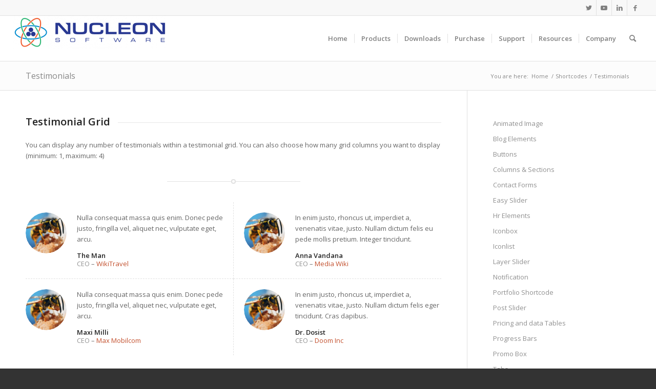

--- FILE ---
content_type: text/html; charset=UTF-8
request_url: https://nucleonsoftware.com/shortcodes/testimonials/
body_size: 107401
content:
<!DOCTYPE html>
<html lang="en-US" class="html_stretched responsive av-preloader-disabled  html_header_top html_logo_left html_main_nav_header html_menu_right html_slim html_header_sticky html_header_shrinking html_header_topbar_active html_mobile_menu_phone html_header_searchicon html_content_align_center html_header_unstick_top_disabled html_header_stretch html_av-overlay-side html_av-overlay-side-classic html_av-submenu-noclone html_entry_id_891 av-cookies-no-cookie-consent av-default-lightbox av-no-preview html_text_menu_active av-mobile-menu-switch-default">
<head>
<meta charset="UTF-8" />
<meta name="robots" content="index, follow" />


<!-- mobile setting -->
<meta name="viewport" content="width=device-width, initial-scale=1">

<!-- Scripts/CSS and wp_head hook -->
<title>Testimonials &#8211; Nucleon Software</title>
<meta name='robots' content='max-image-preview:large' />
<link rel='dns-prefetch' href='//s.w.org' />
<link rel="alternate" type="application/rss+xml" title="Nucleon Software &raquo; Feed" href="https://nucleonsoftware.com/feed/" />
<link rel="alternate" type="application/rss+xml" title="Nucleon Software &raquo; Comments Feed" href="https://nucleonsoftware.com/comments/feed/" />
<link rel="alternate" type="application/rss+xml" title="Nucleon Software &raquo; Testimonials Comments Feed" href="https://nucleonsoftware.com/shortcodes/testimonials/feed/" />
<link rel='stylesheet' id='wp-block-library-css'  href='https://nucleonsoftware.com/wp-includes/css/dist/block-library/style.min.css?ver=5.9.12' type='text/css' media='all' />
<style id='global-styles-inline-css' type='text/css'>
body{--wp--preset--color--black: #000000;--wp--preset--color--cyan-bluish-gray: #abb8c3;--wp--preset--color--white: #ffffff;--wp--preset--color--pale-pink: #f78da7;--wp--preset--color--vivid-red: #cf2e2e;--wp--preset--color--luminous-vivid-orange: #ff6900;--wp--preset--color--luminous-vivid-amber: #fcb900;--wp--preset--color--light-green-cyan: #7bdcb5;--wp--preset--color--vivid-green-cyan: #00d084;--wp--preset--color--pale-cyan-blue: #8ed1fc;--wp--preset--color--vivid-cyan-blue: #0693e3;--wp--preset--color--vivid-purple: #9b51e0;--wp--preset--gradient--vivid-cyan-blue-to-vivid-purple: linear-gradient(135deg,rgba(6,147,227,1) 0%,rgb(155,81,224) 100%);--wp--preset--gradient--light-green-cyan-to-vivid-green-cyan: linear-gradient(135deg,rgb(122,220,180) 0%,rgb(0,208,130) 100%);--wp--preset--gradient--luminous-vivid-amber-to-luminous-vivid-orange: linear-gradient(135deg,rgba(252,185,0,1) 0%,rgba(255,105,0,1) 100%);--wp--preset--gradient--luminous-vivid-orange-to-vivid-red: linear-gradient(135deg,rgba(255,105,0,1) 0%,rgb(207,46,46) 100%);--wp--preset--gradient--very-light-gray-to-cyan-bluish-gray: linear-gradient(135deg,rgb(238,238,238) 0%,rgb(169,184,195) 100%);--wp--preset--gradient--cool-to-warm-spectrum: linear-gradient(135deg,rgb(74,234,220) 0%,rgb(151,120,209) 20%,rgb(207,42,186) 40%,rgb(238,44,130) 60%,rgb(251,105,98) 80%,rgb(254,248,76) 100%);--wp--preset--gradient--blush-light-purple: linear-gradient(135deg,rgb(255,206,236) 0%,rgb(152,150,240) 100%);--wp--preset--gradient--blush-bordeaux: linear-gradient(135deg,rgb(254,205,165) 0%,rgb(254,45,45) 50%,rgb(107,0,62) 100%);--wp--preset--gradient--luminous-dusk: linear-gradient(135deg,rgb(255,203,112) 0%,rgb(199,81,192) 50%,rgb(65,88,208) 100%);--wp--preset--gradient--pale-ocean: linear-gradient(135deg,rgb(255,245,203) 0%,rgb(182,227,212) 50%,rgb(51,167,181) 100%);--wp--preset--gradient--electric-grass: linear-gradient(135deg,rgb(202,248,128) 0%,rgb(113,206,126) 100%);--wp--preset--gradient--midnight: linear-gradient(135deg,rgb(2,3,129) 0%,rgb(40,116,252) 100%);--wp--preset--duotone--dark-grayscale: url('#wp-duotone-dark-grayscale');--wp--preset--duotone--grayscale: url('#wp-duotone-grayscale');--wp--preset--duotone--purple-yellow: url('#wp-duotone-purple-yellow');--wp--preset--duotone--blue-red: url('#wp-duotone-blue-red');--wp--preset--duotone--midnight: url('#wp-duotone-midnight');--wp--preset--duotone--magenta-yellow: url('#wp-duotone-magenta-yellow');--wp--preset--duotone--purple-green: url('#wp-duotone-purple-green');--wp--preset--duotone--blue-orange: url('#wp-duotone-blue-orange');--wp--preset--font-size--small: 13px;--wp--preset--font-size--medium: 20px;--wp--preset--font-size--large: 36px;--wp--preset--font-size--x-large: 42px;}.has-black-color{color: var(--wp--preset--color--black) !important;}.has-cyan-bluish-gray-color{color: var(--wp--preset--color--cyan-bluish-gray) !important;}.has-white-color{color: var(--wp--preset--color--white) !important;}.has-pale-pink-color{color: var(--wp--preset--color--pale-pink) !important;}.has-vivid-red-color{color: var(--wp--preset--color--vivid-red) !important;}.has-luminous-vivid-orange-color{color: var(--wp--preset--color--luminous-vivid-orange) !important;}.has-luminous-vivid-amber-color{color: var(--wp--preset--color--luminous-vivid-amber) !important;}.has-light-green-cyan-color{color: var(--wp--preset--color--light-green-cyan) !important;}.has-vivid-green-cyan-color{color: var(--wp--preset--color--vivid-green-cyan) !important;}.has-pale-cyan-blue-color{color: var(--wp--preset--color--pale-cyan-blue) !important;}.has-vivid-cyan-blue-color{color: var(--wp--preset--color--vivid-cyan-blue) !important;}.has-vivid-purple-color{color: var(--wp--preset--color--vivid-purple) !important;}.has-black-background-color{background-color: var(--wp--preset--color--black) !important;}.has-cyan-bluish-gray-background-color{background-color: var(--wp--preset--color--cyan-bluish-gray) !important;}.has-white-background-color{background-color: var(--wp--preset--color--white) !important;}.has-pale-pink-background-color{background-color: var(--wp--preset--color--pale-pink) !important;}.has-vivid-red-background-color{background-color: var(--wp--preset--color--vivid-red) !important;}.has-luminous-vivid-orange-background-color{background-color: var(--wp--preset--color--luminous-vivid-orange) !important;}.has-luminous-vivid-amber-background-color{background-color: var(--wp--preset--color--luminous-vivid-amber) !important;}.has-light-green-cyan-background-color{background-color: var(--wp--preset--color--light-green-cyan) !important;}.has-vivid-green-cyan-background-color{background-color: var(--wp--preset--color--vivid-green-cyan) !important;}.has-pale-cyan-blue-background-color{background-color: var(--wp--preset--color--pale-cyan-blue) !important;}.has-vivid-cyan-blue-background-color{background-color: var(--wp--preset--color--vivid-cyan-blue) !important;}.has-vivid-purple-background-color{background-color: var(--wp--preset--color--vivid-purple) !important;}.has-black-border-color{border-color: var(--wp--preset--color--black) !important;}.has-cyan-bluish-gray-border-color{border-color: var(--wp--preset--color--cyan-bluish-gray) !important;}.has-white-border-color{border-color: var(--wp--preset--color--white) !important;}.has-pale-pink-border-color{border-color: var(--wp--preset--color--pale-pink) !important;}.has-vivid-red-border-color{border-color: var(--wp--preset--color--vivid-red) !important;}.has-luminous-vivid-orange-border-color{border-color: var(--wp--preset--color--luminous-vivid-orange) !important;}.has-luminous-vivid-amber-border-color{border-color: var(--wp--preset--color--luminous-vivid-amber) !important;}.has-light-green-cyan-border-color{border-color: var(--wp--preset--color--light-green-cyan) !important;}.has-vivid-green-cyan-border-color{border-color: var(--wp--preset--color--vivid-green-cyan) !important;}.has-pale-cyan-blue-border-color{border-color: var(--wp--preset--color--pale-cyan-blue) !important;}.has-vivid-cyan-blue-border-color{border-color: var(--wp--preset--color--vivid-cyan-blue) !important;}.has-vivid-purple-border-color{border-color: var(--wp--preset--color--vivid-purple) !important;}.has-vivid-cyan-blue-to-vivid-purple-gradient-background{background: var(--wp--preset--gradient--vivid-cyan-blue-to-vivid-purple) !important;}.has-light-green-cyan-to-vivid-green-cyan-gradient-background{background: var(--wp--preset--gradient--light-green-cyan-to-vivid-green-cyan) !important;}.has-luminous-vivid-amber-to-luminous-vivid-orange-gradient-background{background: var(--wp--preset--gradient--luminous-vivid-amber-to-luminous-vivid-orange) !important;}.has-luminous-vivid-orange-to-vivid-red-gradient-background{background: var(--wp--preset--gradient--luminous-vivid-orange-to-vivid-red) !important;}.has-very-light-gray-to-cyan-bluish-gray-gradient-background{background: var(--wp--preset--gradient--very-light-gray-to-cyan-bluish-gray) !important;}.has-cool-to-warm-spectrum-gradient-background{background: var(--wp--preset--gradient--cool-to-warm-spectrum) !important;}.has-blush-light-purple-gradient-background{background: var(--wp--preset--gradient--blush-light-purple) !important;}.has-blush-bordeaux-gradient-background{background: var(--wp--preset--gradient--blush-bordeaux) !important;}.has-luminous-dusk-gradient-background{background: var(--wp--preset--gradient--luminous-dusk) !important;}.has-pale-ocean-gradient-background{background: var(--wp--preset--gradient--pale-ocean) !important;}.has-electric-grass-gradient-background{background: var(--wp--preset--gradient--electric-grass) !important;}.has-midnight-gradient-background{background: var(--wp--preset--gradient--midnight) !important;}.has-small-font-size{font-size: var(--wp--preset--font-size--small) !important;}.has-medium-font-size{font-size: var(--wp--preset--font-size--medium) !important;}.has-large-font-size{font-size: var(--wp--preset--font-size--large) !important;}.has-x-large-font-size{font-size: var(--wp--preset--font-size--x-large) !important;}
</style>
<link rel='stylesheet' id='dashicons-css'  href='https://nucleonsoftware.com/wp-includes/css/dashicons.min.css?ver=5.9.12' type='text/css' media='all' />
<link rel='stylesheet' id='dsgvoaio_frontend_css-css'  href='https://nucleonsoftware.com/wp-content/plugins/dsgvo-all-in-one-for-wp/assets/css/plugin.css?ver=5.9.12' type='text/css' media='all' />
<link rel='stylesheet' id='avia-merged-styles-css'  href='https://nucleonsoftware.com/wp-content/uploads/dynamic_avia/avia-merged-styles-796ddb59f4223aac1b33b19a4c33ea8d---625577cb266f5.css' type='text/css' media='all' />
<link rel='stylesheet' id='avia-single-post-891-css'  href='https://nucleonsoftware.com/wp-content/uploads/avia_posts_css/post-891.css?ver=ver-1644964860' type='text/css' media='all' />
<script type='text/javascript' id='dsdvo_tarteaucitron-js-extra'>
/* <![CDATA[ */
var parms = {"version":"4.1","close_popup_auto":"off","animation_time":"1000","nolabel":"NO","yeslabel":"YES","showpolicyname":"Show Privacy Policy \/ Cookie Details","maincatname":"General Cookies","language":"en","woocommercecookies":" ","polylangcookie":"","usenocookies":"This Servies use no Cookies.","nocookietext":"This Service use currently no Cookies.","cookietextusage":"Used Cookies:","cookietextusagebefore":"This Cookies can be stored:","adminajaxurl":"https:\/\/nucleonsoftware.com\/wp-admin\/admin-ajax.php","vgwort_defaultoptinout":"optin","koko_defaultoptinout":"","ga_defaultoptinout":"optin","notice_design":"dark","expiretime":"7","noticestyle":"style3","backgroundcolor":"#333","textcolor":"#ffffff","buttonbackground":"#fff","buttontextcolor":"#333","buttonlinkcolor":"","cookietext":"<p>We use technically necessary cookies on our website and external services.<br \/>\nBy default, all services are disabled. You can turn or off each service if you need them or not.<br \/>\nFor more informations please read our privacy policy.<\/p>\n","cookieaccepttext":"Accept","btn_text_customize":"Customize","cookietextscroll":"Durch das fortgesetzte bl\u00e4ttern stimmen Sie der Nutzung von externen Diensten und Cookies zu.","policyurl":"https:\/\/nucleonsoftware.com\/company\/privacy-policy\/","policyurltext":"Hier finden Sie unsere Datenschutzbestimmungen","ablehnentxt":"Reject","ablehnentext":"You have rejected the conditions. You will be redirected to google.com.","ablehnenurl":"www.google.de","showrejectbtn":"off","popupagbs":"<div class='dsgvo_aio_policy'>\n<h2>Privacy Policy<\/h2>\n<p>As of: 26.11.2025<\/p>\n<p>We are very delighted that you have shown interest in our enterprise. Data protection is of a particularly high priority for the management of us. The use of the Internet pages of us is possible without any indication of personal data; however, if a data subject wants to use special enterprise services via our website, processing of personal data could become necessary. If the processing of personal data is necessary and there is no statutory basis for such processing, we generally obtain consent from the data subject.<\/p>\n<p>The processing of personal data, such as the name, address, e-mail address, or telephone number of a data subject shall always be inline with the General Data Protection Regulation (GDPR), and in accordance with the country-specific data protection regulations applicable to us. By means of this data protection declaration, our enterprise wouldlike to inform the general public of the nature, scope, and purpose of the personal data we collect, use and process. Furthermore, data subjects are informed, by means of this data protection declaration, of the rights to which they are entitled.<\/p>\n<p>As the controller, we has implemented numerous technical and organizational measures to ensure the most complete protection of personal data processed through this website. However, Internet-based data transmissions may in principle have security gaps, so absolute protection may not be guaranteed. For this reason, every data subject is free to transfer personal data to us via alternative means, e.g. by telephone.<\/p>\n<h4>Definitions<\/h4>\n<p>The data protection declaration us is based on the terms used by the European legislator for the adoption of the General Data Protection Regulation (GDPR). Our data protection declaration should be legible and understandable for the general public, as well as our customers and business partners. To ensure this, we wouldlike to first explain the terminology used.<\/p>\n<p>In this data protection declaration, we use, inter alia, the following terms:<\/p>\n<ul>\n<li>\n<h4>a)\u00a0\u00a0\u00a0 Personal data<\/h4>\n<p>Personal data means any information relating to an identified or identifiable natural person (\"data subject\"). An identifiable natural person is one who can be identified, directly or indirectly, in particular by reference to an identifier such as a name, an identification number, location data, an online identifier or to one or more factors specific to the physical, physiological, genetic, mental, economic, cultural or social identity of that natural person.<\/li>\n<li>\n<h4>b) Data subject<\/h4>\n<p>Data subject is any identified or identifiable natural person, whose personal data is processed by the controller responsible for the processing.<\/li>\n<li>\n<h4>c)\u00a0\u00a0\u00a0 Processing<\/h4>\n<p>Processing is any operation or set of operations which is performed on personal data or on sets of personal data, whether or not by automated means, such as collection, recording, organisation, structuring, storage, adaptation or alteration, retrieval, consultation, use, disclosure by transmission, dissemination or otherwise making available, alignment or combination, restriction, erasure or destruction.<\/li>\n<li>\n<h4>d)\u00a0\u00a0\u00a0 Restriction of processing<\/h4>\n<p>Restriction of processing is the marking of stored personal data with the aim oflimiting their processing in the future.<\/li>\n<li>\n<h4>e)\u00a0\u00a0\u00a0 Profiling<\/h4>\n<p>Profiling means any form of automated processing of personal data consisting of the use of personal data to evaluate certain personal aspects relating to a natural person, in particular to analyse or predict aspects concerning that natural person's performance at work, economic situation, health, personal preferences, interests, reliability, behaviour, location or movements.<\/li>\n<li>\n<h4>f)\u00a0\u00a0\u00a0\u00a0 Pseudonymisation<\/h4>\n<p>Pseudonymisation is the processing of personal data in such a manner that the personal data can no longer be attributed to a specific data subject without the use of additional information, provided that such additional information is kept separately and is subject to technical and organisational measures to ensure that the personal data are not attributed to an identified or identifiable natural person.<\/li>\n<li>\n<h4>g)\u00a0\u00a0\u00a0 Controller or controller responsible for the processing<\/h4>\n<p>Controller or controller responsible for the processing is the natural or legal person, public authority, agency or other body which, alone or jointly with others, determines the purposes and means of the processing of personal data; where the purposes and means of such processing are determined by Union or Member State law, the controller or the specific criteria for its nomination may be provided for by Union or Member State law.<\/li>\n<li>\n<h4>h)\u00a0\u00a0\u00a0 Processor<\/h4>\n<p>Processor is a natural or legal person, public authority, agency or other body which processes personal data on behalf of the controller.<\/li>\n<li>\n<h4>i)\u00a0\u00a0\u00a0\u00a0\u00a0 Recipient<\/h4>\n<p>Recipient is a natural or legal person, public authority, agency or another body, to which the personal data are disclosed, whether a third party or not. However, public authorities which may receive personal data in the framework of a particular inquiry in accordance with Union or Member State law shall not be regarded as recipients; the processing of those data by those public authorities shall be in compliance with the applicable data protection rules according to the purposes of the processing.<\/li>\n<li>\n<h4>j)\u00a0\u00a0\u00a0\u00a0\u00a0 Third party<\/h4>\n<p>Third party is a natural or legal person, public authority, agency or body other than the data subject, controller, processor and persons who, under the direct authority of the controller or processor, are authorised to process personal data.<\/li>\n<li>\n<h4>k)\u00a0\u00a0\u00a0 Consent<\/h4>\n<p>Consent of the data subject is any freely given, specific, informed and unambiguous indication of the data subject's wishes by which he or she, by a statement or by a clear affirmative action, signifies agreement to the processing of personal data relating to him or her.<\/li>\n<\/ul>\n<h4>Name and Address of the controller<\/h4>\n<p>Controller for the purposes of the General Data Protection Regulation (GDPR), other data protection laws applicable in Member states of the European Union and other provisions related to data protection is:<\/p>\n<p>Nucleon Software<\/p>\n<p>Enver TAT<\/p>\n<p>Cumah Mah., Yogurtcu Sokak., Sandikli<\/p>\n<p>03500 Afyonkarahisar<\/p>\n<p>Turkey<\/p>\n<p>E-Mail:\u00a0<img class='dsgvoaio_emailpng' src='https:\/\/nucleonsoftware.com\/wp-content\/dsgvo-all-in-one-wp\/sserdaliame.png'><\/p>\n<h4>Cookies \/ SessionStorage \/ LocalStorage<\/h4>\n<p>The Internet pages of us use cookies, localstorage and sessionstorage. This is to make our offer more user-friendly, effective and secure. Local storage and session storage is a technology used by your browser to store data on your computer or mobile device. Cookies are text files that are stored in a computer system via an Internet browser. You can prevent the use of cookies, localstorage and sessionstorage by setting them in your browser.<\/p>\n<p>Many Internet sites and servers use cookies. Many cookies contain a so-called cookie ID. A cookie ID is a unique identifier of the cookie. It consists of a character string through which Internet pages and servers can be assigned to the specific Internet browser in which the cookie was stored. This allows visited Internet sites and servers to differentiate the individual browser of the dats subject from other Internet browsers that contain other cookies. A specific Internet browser can be recognized and identified using the unique cookie ID.<\/p>\n<p>Through the use of cookies, we can provide the users of this website with more user-friendly services that would not be possible without the cookie setting.<\/p>\n<p>By means of a cookie, the information and offers on our website can be optimized with the user in mind. Cookies allow us, as previously mentioned, to recognize our website users. The purpose of this recognition is to make it easier for users to utilize our website. The website user that uses cookies, e.g. does not have to enter access data each time the website is accessed, because this is taken over by the website, and the cookie is thus stored on the user's computer system. Another example is the cookie of a shopping cart in an online shop. The online store remembers the articles that a customer has placed in the virtual shopping cart via a cookie.<\/p>\n<p>The data subject may, at any time, prevent the setting of cookies through our website by means of a corresponding setting of the Internet browser used, and may thus permanently deny the setting of cookies. Furthermore, already set cookies may be deleted at any time via an Internet browser or other software programs. This is possible in all popular Internet browsers. If the data subject deactivates the setting of cookies in the Internet browser used, not all functions of our website may be entirely usable.<\/p>\n<h4>Collection of general data and information<\/h4>\n<p>The website of us collects a series of general data and information when a data subject or automated system calls up the website. This general data and information are stored in the server log files. Collected may be (1) the browser types and versions used, (2) the operating system used by the accessing system, (3) the website from which an accessing system reaches our website (so-called referrers), (4) the sub-websites, (5) the date and time of access to the Internet site, (6) an Internet protocol address (IP address), (7) the Internet service provider of the accessing system, and (8) any other similar data and information that may be used in the event of attacks on our information technology systems.<\/p>\n<p>When using these general data and information, we does not draw any conclusions about the data subject. Rather, this information is needed to (1) deliver the content of our website correctly, (2) optimize the content of our website as well as its advertisement, (3) ensure the long-term viability of our information technology systems and website technology, and (4) provide law enforcement authorities with the information necessary for criminal prosecution in case of a cyber-attack. Therefore, we analyzes anonymously collected data and information statistically, with the aim of increasing the data protection and data security of our enterprise, and to ensure an optimal level of protection for the personal data we process. The anonymous data of the server log files are stored separately from all personal data provided by a data subject.<\/p>\n<h4>Registration on our website<\/h4>\n<p>The data subject has the possibility to register on the website of the controller with the indication of personal data. Which personal data are transmitted to the controller is determined by the respective input mask used for the registration. The personal data entered by the data subject are collected and stored exclusively for internal use by the controller, and for his own purposes. The controller may request transfer to one or more processors (e.g. a parcel service) that also uses personal data for an internal purpose which is attributable to the controller.<\/p>\n<p>By registering on the website of the controller, the IP address\u2014assigned by the Internet service provider (ISP) and used by the data subject\u2014date, and time of the registration are also stored. The storage of this data takes place against the background that this is the only way to prevent the misuse of our services, and, if necessary, to make it possible to investigate committed offenses. Insofar, the storage of this data is necessary to secure the controller. This data is not passed on to third parties unless there is a statutory obligation to pass on the data, or if the transfer serves the aim of criminal prosecution.<\/p>\n<p>The registration of the data subject, with the voluntary indication of personal data, is intended to enable the controller to offer the data subject contents or services that may only be offered to registered users due to the nature of the matter in question. Registered persons are free to change the personal data specified during the registration at any time, or to have them completely deleted from the data stock of the controller.<\/p>\n<p>The data controller shall, at any time, provide information upon request to each data subject as to what personal data are stored about the data subject. In addition, the data controller shall correct or erase personal data at the request or indication of the data subject, insofar as there are no statutory storage obligations. The entirety of the controller\u2019s employees are available to the data subject in this respect as contact persons.<\/p>\n<h4>Contact possibility via the website<\/h4>\n<p>The website contains information that enables a quick electronic contact to our enterprise, as well as direct communication with us, which also includes a general address of the so-called electronic mail (e-mail address). If a data subject contacts the controller by e-mail or via a contact form, the personal data transmitted by the data subject are automatically stored. Such personal data transmitted on a voluntary basis by a data subject to the data controller are stored for the purpose of processing or contacting the data subject. There is no transfer of this personal data to third parties.<\/p>\n<h4>Comments function in the blog on the website<\/h4>\n<p>We offers users the possibility to leave individual comments on individual blog contributions on a blog, which is on the website of the controller. A blog is a web-based, publicly-accessible portal, through which one or more people called bloggers or web-bloggers may post articles or write down thoughts in so-called blogposts. Blogposts may usually be commented by third parties.<\/p>\n<p>If a data subject leaves a comment on the blog published on this website, the comments made by the data subject are also stored and published, as well as information on the date of the commentary and on the user's (pseudonym) chosen by the data subject. In addition, the IP address assigned by the Internet service provider (ISP) to the data subject is also logged. This storage of the IP address takes place for security reasons, and in case the data subject violates the rights of third parties, or posts illegal content through a given comment. The storage of these personal data is, therefore, in the own interest of the data controller, so that he can exculpate in the event of an infringement. This collected personal data will not be passed to third parties, unless such a transfer is required by law or serves the aim of the defense of the data controller.<\/p>\n<h4>Gravatar<\/h4>\n<p>For comments, the Gravatar service from Auttomatic is used. Gravatar matches your email address and maps - if you are registered - your avatar image next to the comment. If you are not registered, no image will be displayed. It should be noted that all registered WordPress users are automatically registered with Gravatar. Details of Gravatar: <a href=\"https:\/\/de.gravatar.com\" target=\"blank\">https:\/\/en.gravatar.com<\/a><\/p>\n<h4>Routine erasure and blocking of personal data<\/h4>\n<p>The data controller shall process and store the personal data of the data subject only for the period necessary to achieve the purpose of storage, or as far as this is granted by the European legislator or other legislators in laws or regulations to which the controller is subject to.<\/p>\n<p>If the storage purpose is not applicable, or if a storage period prescribed by the European legislator or another competent legislator expires, the personal data are routinely blocked or erased in accordance with legal requirements.<\/p>\n<h4>Rights of the data subject<\/h4>\n<ul>\n<li>\n<h4>a) Right of confirmation<\/h4>\n<p>Each data subject shall have the right granted by the European legislator to obtain from the controller the confirmation as to whether or not personal data concerning him or her are being processed. If a data subject wishes to avail himself of this right of confirmation, he or she may, at any time, contact any employee of the controller.<\/li>\n<li>\n<h4>b) Right of access<\/h4>\n<p>Each data subject shall have the right granted by the European legislator to obtain from the controller free information about his or her personal data stored at any time and a copy of this information. Furthermore, the European directives and regulations grant the data subject access to the following information:<\/p>\n<ul>\n<li>the purposes of the processing;<\/li>\n<li>the categories of personal data concerned;<\/li>\n<li>the recipients or categories of recipients to whom the personal data have been or will be disclosed, in particular recipients in third countries or international organisations;<\/li>\n<li>where possible, the envisaged period for which the personal data will be stored, or, if not possible, the criteria used to determine that period;<\/li>\n<li>the existence of the right to request from the controller rectification or erasure of personal data, or restriction of processing of personal data concerning the data subject, or to object to such processing;<\/li>\n<li>the existence of the right to lodge a complaint with a supervisory authority;<\/li>\n<li>where the personal data are not collected from the data subject, any available information as to their source;<\/li>\n<li>the existence of automated decision-making, including profiling, referred to in Article 22(1) and (4) of the GDPR and, at least in those cases, meaningful information about the logic involved, as well as the significance and envisaged consequences of such processing for the data subject.<\/li>\n<\/ul>\n<p>Furthermore, the data subject shall have a right to obtain information as to whether personal data are transferred to a third country or to an international organisation. Where this is the case, the data subject shall have the right to be informed of the appropriate safeguards relating to the transfer.<\/p>\n<p>If a data subject wishes to avail himself of this right of access, he or she may, at any time, contact any employee of the controller.<\/li>\n<li>\n<h4>c) Right to rectification<\/h4>\n<p>Each data subject shall have the right granted by the European legislator to obtain from the controller without undue delay the rectification of inaccurate personal data concerning him or her. Taking into account the purposes of the processing, the data subject shall have the right to have incomplete personal data completed, including by means of providing a supplementary statement.<\/p>\n<p>If a data subject wishes to exercise this right to rectification, he or she may, at any time, contact any employee of the controller.<\/li>\n<li>\n<h4>d) Right to erasure (Right to be forgotten)<\/h4>\n<p>Each data subject shall have the right granted by the European legislator to obtain from the controller the erasure of personal data concerning him or her without undue delay, and the controller shall have the obligation to erase personal data without undue delay where one of the following grounds applies, as long as the processing is not necessary:<\/p>\n<ul>\n<li>The personal data are no longer necessary in relation to the purposes for which they were collected or otherwise processed.<\/li>\n<li>The data subject withdraws consent to which the processing is based according to point (a) of Article 6(1) of the GDPR, or point (a) of Article 9(2) of the GDPR, and where there is no other legal ground for the processing.<\/li>\n<li>The data subject objects to the processing pursuant to Article 21(1) of the GDPR and there are no overriding legitimate grounds for the processing, or the data subject objects to the processing pursuant to Article 21(2) of the GDPR.<\/li>\n<li>The personal data have been unlawfully processed.<\/li>\n<li>The personal data must be erased for compliance with a legal obligation in Union or Member State law to which the controller is subject.<\/li>\n<li>The personal data have been collected in relation to the offer of information society services referred to in Article 8(1) of the GDPR.<\/li>\n<\/ul>\n<p>If one of the aforementioned reasons applies, and a data subject wishes to request the erasure of personal data stored by us, he or she may, at any time, contact any employee of the controller. An employee us shall promptly ensure that the erasure request is complied with immediately.<\/p>\n<p>Where the controller has made personal data public and is obliged pursuant to Article 17(1) to erase the personal data, the controller, taking account of available technology and the cost of implementation, shall take reasonable steps, including technical measures, to inform other controllers processing the personal data that the data subject has requested erasure by such controllers of anylinks to, or copy or replication of, those personal data, as far as processing is not required. An employees of us will arrange the necessary measures in individual cases.<\/li>\n<li>\n<h4>e) Right of restriction of processing<\/h4>\n<p>Each data subject shall have the right granted by the European legislator to obtain from the controller restriction of processing where one of the following applies:<\/p>\n<ul>\n<li>The accuracy of the personal data is contested by the data subject, for a period enabling the controller to verify the accuracy of the personal data.<\/li>\n<li>The processing is unlawful and the data subject opposes the erasure of the personal data and requests instead the restriction of their use instead.<\/li>\n<li>The controller no longer needs the personal data for the purposes of the processing, but they are required by the data subject for the establishment, exercise or defence of legal claims.<\/li>\n<li>The data subject has objected to processing pursuant to Article 21(1) of the GDPR pending the verification whether the legitimate grounds of the controller override those of the data subject.<\/li>\n<\/ul>\n<p>If one of the aforementioned conditions is met, and a data subject wishes to request the restriction of the processing of personal data stored by us, he or she may at any time contact any employee of the controller. The employee of us will arrange the restriction of the processing.<\/li>\n<li>\n<h4>f) Right to data portability<\/h4>\n<p>Each data subject shall have the right granted by the European legislator, to receive the personal data concerning him or her, which was provided to a controller, in a structured, commonly used and machine-readable format. He or she shall have the right to transmit those data to another controller without hindrance from the controller to which the personal data have been provided, as long as the processing is based on consent pursuant to point (a) of Article 6(1) of the GDPR or point (a) of Article 9(2) of the GDPR, or on a contract pursuant to point (b) of Article 6(1) of the GDPR, and the processing is carried out by automated means, as long as the processing is not necessary for the performance of a task carried out in the public interest or in the exercise of official authority vested in the controller.<\/p>\n<p>Furthermore, in exercising his or her right to data portability pursuant to Article 20(1) of the GDPR, the data subject shall have the right to have personal data transmitted directly from one controller to another, where technically feasible and when doing so does not adversely affect the rights and freedoms of others.<\/p>\n<p>In order to assert the right to data portability, the data subject may at any time contact any employee of us.<\/li>\n<li>\n<h4>g) Right to object<\/h4>\n<p>Each data subject shall have the right granted by the European legislator to object, on grounds relating to his or her particular situation, at any time, to processing of personal data concerning him or her, which is based on point (e) or (f) of Article 6(1) of the GDPR. This also applies to profiling based on these provisions.<\/p>\n<p>We shall no longer process the personal data in the event of the objection, unless we can demonstrate compelling legitimate grounds for the processing which override the interests, rights and freedoms of the data subject, or for the establishment, exercise or defence of legal claims.<\/p>\n<p>If we processes personal data for direct marketing purposes, the data subject shall have the right to object at any time to processing of personal data concerning him or her for such marketing. This applies to profiling to the extent that it is related to such direct marketing. If the data subject objects to us to the processing for direct marketing purposes, we will no longer process the personal data for these purposes.<\/p>\n<p>In addition, the data subject has the right, on grounds relating to his or her particular situation, to object to processing of personal data concerning him or her by us for scientific or historical research purposes, or for statistical purposes pursuant to Article 89(1) of the GDPR, unless the processing is necessary for the performance of a task carried out for reasons of public interest.<\/p>\n<p>In order to exercise the right to object, the data subject may contact any employee of us. In addition, the data subject is free in the context of the use of information society services, and notwithstanding Directive 2002\/58\/EC, to use his or her right to object by automated means using technical specifications.<\/li>\n<li>\n<h4>h) Automated individual decision-making, including profiling<\/h4>\n<p>Each data subject shall have the right granted by the European legislator not to be subject to a decision based solely on automated processing, including profiling, which produces legal effects concerning him or her, or similarly significantly affects him or her, as long as the decision (1) is not is necessary for entering into, or the performance of, a contract between the data subject and a data controller, or (2) is not authorised by Union or Member State law to which the controller is subject and which also lays down suitable measures to safeguard the data subject's rights and freedoms and legitimate interests, or (3) is not based on the data subject's explicit consent.<\/p>\n<p>If the decision (1) is necessary for entering into, or the performance of, a contract between the data subject and a data controller, or (2) it is based on the data subject's explicit consent, we shall implement suitable measures to safeguard the data subject's rights and freedoms and legitimate interests, at least the right to obtain human intervention on the part of the controller, to express his or her point of view and contest the decision.<\/p>\n<p>If the data subject wishes to exercise the rights concerning automated individual decision-making, he or she may, at any time, contact any employee of us.<\/li>\n<li>\n<h4>i) Right to withdraw data protection consent<\/h4>\n<p>Each data subject shall have the right granted by the European legislator to withdraw his or her consent to processing of his or her personal data at any time.<\/p>\n<p>If the data subject wishes to exercise the right to withdraw the consent, he or she may, at any time, contact any employee of us.<\/li>\n<\/ul>\n<h4>Legal basis for the processing<\/h4>\n<p>Art. 6(1)lit. a GDPR serves as the legal basis for processing operations for which we obtain consent for a specific processing purpose. If the processing of personal data is necessary for the performance of a contract to which the data subject is party, as is the case, for example, when processing operations are necessary for the supply of goods or to provide any other service, the processing is based on Article 6(1)lit. b GDPR. The same applies to such processing operations which are necessary for carrying out pre-contractual measures, for example in the case of inquiries concerning our products or services. Is our company subject to a legal obligation by which processing of personal data is required, such as for the fulfillment of tax obligations, the processing is based on Art. 6(1)lit. c GDPR.<br \/>\nIn rare cases, the processing of personal data may be necessary to protect the vital interests of the data subject or of another natural person. This would be the case, for example, if a visitor were injured in our company and his name, age, health insurance data or other vital information would have to be passed on to a doctor, hospital or other third party. Then the processing would be based on Art. 6(1)lit. d GDPR.<br \/>\nFinally, processing operations could be based on Article 6(1)lit. f GDPR. This legal basis is used for processing operations which are not covered by any of the abovementioned legal grounds, if processing is necessary for the purposes of the legitimate interests pursued by our company or by a third party, except where such interests are overridden by the interests or fundamental rights and freedoms of the data subject which require protection of personal data. Such processing operations are particularly permissible because they have been specifically mentioned by the European legislator. He considered that a legitimate interest could be assumed if the data subject is a client of the controller (Recital 47 Sentence 2 GDPR).<\/p>\n<h4>The legitimate interests pursued by the controller or by a third party<\/h4>\n<p>Where the processing of personal data is based on Article 6(1)lit. f GDPR our legitimate interest is to carry out our business in favor of the well-being of all our employees and the shareholders.<\/p>\n<h4>Period for which the personal data will be stored<\/h4>\n<p>The criteria used to determine the period of storage of personal data is the respective statutory retention period. After expiration of that period, the corresponding data is routinely deleted, as long as it is no longer necessary for the fulfillment of the contract or the initiation of a contract.<\/p>\n<h4>Provision of personal data as statutory or contractual requirement; Requirement necessary to enter into a contract; Obligation of the data subject to provide the personal data; possible consequences of failure to provide such data<\/h4>\n<p>We clarify that the provision of personal data is partly required by law (e.g. tax regulations) or can also result from contractual provisions (e.g. information on the contractual partner).<\/p>\n<p>Sometimes it may be necessary to conclude a contract that the data subject provides us with personal data, which must subsequently be processed by us. The data subject is, for example, obliged to provide us with personal data when our company signs a contract with him or her. The non-provision of the personal data would have the consequence that the contract with the data subject could not be concluded.<\/p>\n<p>Before personal data is provided by the data subject, the data subject must contact any employee. The employee clarifies to the data subject whether the provision of the personal data is required by law or contract or is necessary for the conclusion of the contract, whether there is an obligation to provide the personal data and the consequences of non-provision of the personal data.<\/p>\n<h4>Existence of automated decision-making<\/h4>\n<p>As a responsible company, we do not use automatic decision-making or profiling.<\/p><\/div>\n<h3>General Cookies<\/h3>\n<p><b>Cookies from WordPress<\/b><\/p>\n<table style=\"width: 100%;\">\n<tbody>\n<tr>\n<th>Name<\/th>\n<th>Purpose<\/th>\n<th>Validity<\/th>\n<\/tr>\n<tr>\n<td>wordpress_test_cookie<\/td>\n<td>This cookie determines whether the use of cookies has been disabled in the browser. Duration of storage: Until the end of the browser session (will be deleted when closing your internet browser).<\/td>\n<td>Session<\/td>\n<\/tr>\n<tr>\n<td>PHPSESSID<\/td>\n<td>This cookie stores your current session with respect to PHP applications, ensuring that all features of this website based on the PHP programming language are fully displayed. Duration of storage: Until the end of the browser session (will be deleted when closing your internet browser).<\/td>\n<td>Session<\/td>\n<\/tr>\n<tr>\n<td>wordpress_akm_mobile<\/td>\n<td>These cookies are only used for the administration area of ??WordPress.<\/td>\n<td>1 Year<\/td>\n<\/tr>\n<tr>\n<td>wordpress_logged_in_akm_mobile<\/td>\n<td>These cookies are only used for the administration area of ??WordPress and do not apply to other site visitors.<\/td>\n<td>Session<\/td>\n<\/tr>\n<tr>\n<td>wp-settings-akm_mobile<\/td>\n<td>These cookies are only used for the administration area of ??WordPress and do not apply to other site visitors.<\/td>\n<td>Session<\/td>\n<\/tr>\n<tr>\n<td>wp-settings-time-akm_mobile<\/td>\n<td>These cookies are only used for the administration area of ??WordPress and do not apply to other site visitors.<\/td>\n<td>Session<\/td>\n<\/tr>\n<tr>\n<td>ab<\/td>\n<td>Is used for A \/ B testing of new features.<\/td>\n<td>Session<\/td>\n<\/tr>\n<tr>\n<td>akm_mobile<\/td>\n<td>saves if the visitor wants to see the mobile version of a website.<\/td>\n<td>1 Day<\/td>\n<\/tr>\n<\/tbody>\n<\/table>\n<p><p><b>Cookies from DSGVO AIO for WordPress<\/b><\/p>\n<table style=\"width:100%\">\n<tr>\n<th>Name<\/th>\n<th>Purpose<\/th>\n<th>Validity<\/th>\n<\/tr>\n<tr>\n<td>dsgvoaio<\/td>\n<td>This LocalStorage key \/ value stores which services the user has agreed to or not.<\/td>\n<td>variable<\/td>\n<\/tr>\n<tr>\n<td>_uniqueuid<\/td>\n<td>This LocalStorage key \/ value stores a generated ID so that the user's opt-in \/ opt-out actions can be documented. The ID is stored anonymously.<\/td>\n<td>variable<\/td>\n<\/tr>\n<tr>\n<td>dsgvoaio_create<\/td>\n<td>This LocalStorage key \/ value stores the time when _uniqueuid was generated.<\/td>\n<td>variable<\/td>\n<\/tr>\n<tr>\n<td>dsgvoaio_vgwort_disable<\/td>\n<td>This LocalStorage key \/ value stores whether the service VG word standard is allowed or not (setting of the page operator).<\/td>\n<td>variable<\/td>\n<\/tr>\n<tr>\n<td>dsgvoaio_ga_disable<\/td>\n<td>This LocalStorage key \/ value stores whether the service Google Analytics Standard is allowed or not (Hiring the site operator).<\/td>\n<td>variable<\/td>\n<\/tr>\n<\/table>\n","languageswitcher":" ","pixelorderid":"","fbpixel_content_type":"","fbpixel_content_ids":"","fbpixel_currency":"","fbpixel_product_cat":"","fbpixel_content_name":"","fbpixel_product_price":"","isbuyedsendet":"","pixelevent":"","pixeleventcurrency":"","pixeleventamount":"","outgoing_text":"<p><b>You are now leaving our Internet presence<\/b><\/p><p>As you have clicked on an external link you are now leaving our website.<\/p><p>If you agree to this, please click on the following button:<\/p>","youtube_spt":"","twitter_spt":"","linkedin_spt":"","shareaholic_spt":"","vgwort_spt":"","accepttext":"Allow","policytextbtn":"Privacy Policy","show_layertext":""};
/* ]]> */
</script>
<script type='text/javascript' src='https://nucleonsoftware.com/wp-content/plugins/dsgvo-all-in-one-for-wp/assets/js/tarteaucitron/tarteaucitron.min.js?ver=5.9.12' id='dsdvo_tarteaucitron-js'></script>
<script type='text/javascript' id='dsgvoaio_inline_js-js-after'>
jQuery( document ).ready(function() {
					
					tarteaucitron.init({

						"hashtag": "#tarteaucitron",

						"cookieName": "dsgvoaiowp_cookie", 

						"highPrivacy": true,

						"orientation": "center",

						"adblocker": false, 

						"showAlertSmall": true, 

						"cookieslist": true, 

						"removeCredit": true, 

						"expireCookie": 7, 

						"handleBrowserDNTRequest": false, 

						//"cookieDomain": ".nucleonsoftware.com" 

						"removeCredit": true, 

						"moreInfoLink": false, 

						});
					});	
				var tarteaucitronForceLanguage = 'en'
</script>
<link rel="https://api.w.org/" href="https://nucleonsoftware.com/wp-json/" /><link rel="alternate" type="application/json" href="https://nucleonsoftware.com/wp-json/wp/v2/pages/891" /><link rel="EditURI" type="application/rsd+xml" title="RSD" href="https://nucleonsoftware.com/xmlrpc.php?rsd" />
<link rel="wlwmanifest" type="application/wlwmanifest+xml" href="https://nucleonsoftware.com/wp-includes/wlwmanifest.xml" /> 
<meta name="generator" content="WordPress 5.9.12" />
<link rel="canonical" href="https://nucleonsoftware.com/shortcodes/testimonials/" />
<link rel='shortlink' href='https://nucleonsoftware.com/?p=891' />
<link rel="alternate" type="application/json+oembed" href="https://nucleonsoftware.com/wp-json/oembed/1.0/embed?url=https%3A%2F%2Fnucleonsoftware.com%2Fshortcodes%2Ftestimonials%2F" />
<link rel="alternate" type="text/xml+oembed" href="https://nucleonsoftware.com/wp-json/oembed/1.0/embed?url=https%3A%2F%2Fnucleonsoftware.com%2Fshortcodes%2Ftestimonials%2F&#038;format=xml" />
<link rel="profile" href="http://gmpg.org/xfn/11" />
<link rel="alternate" type="application/rss+xml" title="Nucleon Software RSS2 Feed" href="https://nucleonsoftware.com/feed/" />
<link rel="pingback" href="https://nucleonsoftware.com/xmlrpc.php" />
<!--[if lt IE 9]><script src="https://nucleonsoftware.com/wp-content/themes/enfold/js/html5shiv.js"></script><![endif]-->
<link rel="icon" href="https://nucleonsoftware.com/wp-content/uploads/2018/12/Nucleon_Logo_Symbol.png" type="image/png">

<!-- To speed up the rendering and to display the site as fast as possible to the user we include some styles and scripts for above the fold content inline -->
<script type="text/javascript">'use strict';var avia_is_mobile=!1;if(/Android|webOS|iPhone|iPad|iPod|BlackBerry|IEMobile|Opera Mini/i.test(navigator.userAgent)&&'ontouchstart' in document.documentElement){avia_is_mobile=!0;document.documentElement.className+=' avia_mobile '}
else{document.documentElement.className+=' avia_desktop '};document.documentElement.className+=' js_active ';(function(){var e=['-webkit-','-moz-','-ms-',''],n='';for(var t in e){if(e[t]+'transform' in document.documentElement.style){document.documentElement.className+=' avia_transform ';n=e[t]+'transform'};if(e[t]+'perspective' in document.documentElement.style){document.documentElement.className+=' avia_transform3d '}};if(typeof document.getElementsByClassName=='function'&&typeof document.documentElement.getBoundingClientRect=='function'&&avia_is_mobile==!1){if(n&&window.innerHeight>0){setTimeout(function(){var e=0,o={},a=0,t=document.getElementsByClassName('av-parallax'),i=window.pageYOffset||document.documentElement.scrollTop;for(e=0;e<t.length;e++){t[e].style.top='0px';o=t[e].getBoundingClientRect();a=Math.ceil((window.innerHeight+i-o.top)*0.3);t[e].style[n]='translate(0px, '+a+'px)';t[e].style.top='auto';t[e].className+=' enabled-parallax '}},50)}}})();</script><link rel="icon" href="https://nucleonsoftware.com/wp-content/uploads/2018/12/cropped-Nucleon_Logo_Symbol-32x32.png" sizes="32x32" />
<link rel="icon" href="https://nucleonsoftware.com/wp-content/uploads/2018/12/cropped-Nucleon_Logo_Symbol-192x192.png" sizes="192x192" />
<link rel="apple-touch-icon" href="https://nucleonsoftware.com/wp-content/uploads/2018/12/cropped-Nucleon_Logo_Symbol-180x180.png" />
<meta name="msapplication-TileImage" content="https://nucleonsoftware.com/wp-content/uploads/2018/12/cropped-Nucleon_Logo_Symbol-270x270.png" />
<style type='text/css'>
@font-face {font-family: 'entypo-fontello'; font-weight: normal; font-style: normal; font-display: auto;
src: url('https://nucleonsoftware.com/wp-content/themes/enfold/config-templatebuilder/avia-template-builder/assets/fonts/entypo-fontello.woff2') format('woff2'),
url('https://nucleonsoftware.com/wp-content/themes/enfold/config-templatebuilder/avia-template-builder/assets/fonts/entypo-fontello.woff') format('woff'),
url('https://nucleonsoftware.com/wp-content/themes/enfold/config-templatebuilder/avia-template-builder/assets/fonts/entypo-fontello.ttf') format('truetype'),
url('https://nucleonsoftware.com/wp-content/themes/enfold/config-templatebuilder/avia-template-builder/assets/fonts/entypo-fontello.svg#entypo-fontello') format('svg'),
url('https://nucleonsoftware.com/wp-content/themes/enfold/config-templatebuilder/avia-template-builder/assets/fonts/entypo-fontello.eot'),
url('https://nucleonsoftware.com/wp-content/themes/enfold/config-templatebuilder/avia-template-builder/assets/fonts/entypo-fontello.eot?#iefix') format('embedded-opentype');
} #top .avia-font-entypo-fontello, body .avia-font-entypo-fontello, html body [data-av_iconfont='entypo-fontello']:before{ font-family: 'entypo-fontello'; }
</style>

<!--
Debugging Info for Theme support: 

Theme: Enfold
Version: 4.8.9.1
Installed: enfold
AviaFramework Version: 5.0
AviaBuilder Version: 4.8
aviaElementManager Version: 1.0.1
ML:128-PU:26-PLA:2
WP:5.9.12
Compress: CSS:all theme files - JS:all theme files
Updates: disabled
PLAu:2
-->
</head>

<body id="top" class="page-template-default page page-id-891 page-child parent-pageid-750 stretched rtl_columns av-curtain-numeric open_sans  avia-responsive-images-support" itemscope="itemscope" itemtype="https://schema.org/WebPage" >

	<svg xmlns="http://www.w3.org/2000/svg" viewBox="0 0 0 0" width="0" height="0" focusable="false" role="none" style="visibility: hidden; position: absolute; left: -9999px; overflow: hidden;" ><defs><filter id="wp-duotone-dark-grayscale"><feColorMatrix color-interpolation-filters="sRGB" type="matrix" values=" .299 .587 .114 0 0 .299 .587 .114 0 0 .299 .587 .114 0 0 .299 .587 .114 0 0 " /><feComponentTransfer color-interpolation-filters="sRGB" ><feFuncR type="table" tableValues="0 0.49803921568627" /><feFuncG type="table" tableValues="0 0.49803921568627" /><feFuncB type="table" tableValues="0 0.49803921568627" /><feFuncA type="table" tableValues="1 1" /></feComponentTransfer><feComposite in2="SourceGraphic" operator="in" /></filter></defs></svg><svg xmlns="http://www.w3.org/2000/svg" viewBox="0 0 0 0" width="0" height="0" focusable="false" role="none" style="visibility: hidden; position: absolute; left: -9999px; overflow: hidden;" ><defs><filter id="wp-duotone-grayscale"><feColorMatrix color-interpolation-filters="sRGB" type="matrix" values=" .299 .587 .114 0 0 .299 .587 .114 0 0 .299 .587 .114 0 0 .299 .587 .114 0 0 " /><feComponentTransfer color-interpolation-filters="sRGB" ><feFuncR type="table" tableValues="0 1" /><feFuncG type="table" tableValues="0 1" /><feFuncB type="table" tableValues="0 1" /><feFuncA type="table" tableValues="1 1" /></feComponentTransfer><feComposite in2="SourceGraphic" operator="in" /></filter></defs></svg><svg xmlns="http://www.w3.org/2000/svg" viewBox="0 0 0 0" width="0" height="0" focusable="false" role="none" style="visibility: hidden; position: absolute; left: -9999px; overflow: hidden;" ><defs><filter id="wp-duotone-purple-yellow"><feColorMatrix color-interpolation-filters="sRGB" type="matrix" values=" .299 .587 .114 0 0 .299 .587 .114 0 0 .299 .587 .114 0 0 .299 .587 .114 0 0 " /><feComponentTransfer color-interpolation-filters="sRGB" ><feFuncR type="table" tableValues="0.54901960784314 0.98823529411765" /><feFuncG type="table" tableValues="0 1" /><feFuncB type="table" tableValues="0.71764705882353 0.25490196078431" /><feFuncA type="table" tableValues="1 1" /></feComponentTransfer><feComposite in2="SourceGraphic" operator="in" /></filter></defs></svg><svg xmlns="http://www.w3.org/2000/svg" viewBox="0 0 0 0" width="0" height="0" focusable="false" role="none" style="visibility: hidden; position: absolute; left: -9999px; overflow: hidden;" ><defs><filter id="wp-duotone-blue-red"><feColorMatrix color-interpolation-filters="sRGB" type="matrix" values=" .299 .587 .114 0 0 .299 .587 .114 0 0 .299 .587 .114 0 0 .299 .587 .114 0 0 " /><feComponentTransfer color-interpolation-filters="sRGB" ><feFuncR type="table" tableValues="0 1" /><feFuncG type="table" tableValues="0 0.27843137254902" /><feFuncB type="table" tableValues="0.5921568627451 0.27843137254902" /><feFuncA type="table" tableValues="1 1" /></feComponentTransfer><feComposite in2="SourceGraphic" operator="in" /></filter></defs></svg><svg xmlns="http://www.w3.org/2000/svg" viewBox="0 0 0 0" width="0" height="0" focusable="false" role="none" style="visibility: hidden; position: absolute; left: -9999px; overflow: hidden;" ><defs><filter id="wp-duotone-midnight"><feColorMatrix color-interpolation-filters="sRGB" type="matrix" values=" .299 .587 .114 0 0 .299 .587 .114 0 0 .299 .587 .114 0 0 .299 .587 .114 0 0 " /><feComponentTransfer color-interpolation-filters="sRGB" ><feFuncR type="table" tableValues="0 0" /><feFuncG type="table" tableValues="0 0.64705882352941" /><feFuncB type="table" tableValues="0 1" /><feFuncA type="table" tableValues="1 1" /></feComponentTransfer><feComposite in2="SourceGraphic" operator="in" /></filter></defs></svg><svg xmlns="http://www.w3.org/2000/svg" viewBox="0 0 0 0" width="0" height="0" focusable="false" role="none" style="visibility: hidden; position: absolute; left: -9999px; overflow: hidden;" ><defs><filter id="wp-duotone-magenta-yellow"><feColorMatrix color-interpolation-filters="sRGB" type="matrix" values=" .299 .587 .114 0 0 .299 .587 .114 0 0 .299 .587 .114 0 0 .299 .587 .114 0 0 " /><feComponentTransfer color-interpolation-filters="sRGB" ><feFuncR type="table" tableValues="0.78039215686275 1" /><feFuncG type="table" tableValues="0 0.94901960784314" /><feFuncB type="table" tableValues="0.35294117647059 0.47058823529412" /><feFuncA type="table" tableValues="1 1" /></feComponentTransfer><feComposite in2="SourceGraphic" operator="in" /></filter></defs></svg><svg xmlns="http://www.w3.org/2000/svg" viewBox="0 0 0 0" width="0" height="0" focusable="false" role="none" style="visibility: hidden; position: absolute; left: -9999px; overflow: hidden;" ><defs><filter id="wp-duotone-purple-green"><feColorMatrix color-interpolation-filters="sRGB" type="matrix" values=" .299 .587 .114 0 0 .299 .587 .114 0 0 .299 .587 .114 0 0 .299 .587 .114 0 0 " /><feComponentTransfer color-interpolation-filters="sRGB" ><feFuncR type="table" tableValues="0.65098039215686 0.40392156862745" /><feFuncG type="table" tableValues="0 1" /><feFuncB type="table" tableValues="0.44705882352941 0.4" /><feFuncA type="table" tableValues="1 1" /></feComponentTransfer><feComposite in2="SourceGraphic" operator="in" /></filter></defs></svg><svg xmlns="http://www.w3.org/2000/svg" viewBox="0 0 0 0" width="0" height="0" focusable="false" role="none" style="visibility: hidden; position: absolute; left: -9999px; overflow: hidden;" ><defs><filter id="wp-duotone-blue-orange"><feColorMatrix color-interpolation-filters="sRGB" type="matrix" values=" .299 .587 .114 0 0 .299 .587 .114 0 0 .299 .587 .114 0 0 .299 .587 .114 0 0 " /><feComponentTransfer color-interpolation-filters="sRGB" ><feFuncR type="table" tableValues="0.098039215686275 1" /><feFuncG type="table" tableValues="0 0.66274509803922" /><feFuncB type="table" tableValues="0.84705882352941 0.41960784313725" /><feFuncA type="table" tableValues="1 1" /></feComponentTransfer><feComposite in2="SourceGraphic" operator="in" /></filter></defs></svg>
	<div id='wrap_all'>

	
<header id='header' class='all_colors header_color light_bg_color  av_header_top av_logo_left av_main_nav_header av_menu_right av_slim av_header_sticky av_header_shrinking av_header_stretch av_mobile_menu_phone av_header_searchicon av_header_unstick_top_disabled av_seperator_small_border av_bottom_nav_disabled '  role="banner" itemscope="itemscope" itemtype="https://schema.org/WPHeader" >

		<div id='header_meta' class='container_wrap container_wrap_meta  av_icon_active_right av_extra_header_active av_entry_id_891'>

			      <div class='container'>
			      <ul class='noLightbox social_bookmarks icon_count_4'><li class='social_bookmarks_twitter av-social-link-twitter social_icon_1'><a target="_blank" aria-label="Link to Twitter" href='https://twitter.com/nucleonsoftware' aria-hidden='false' data-av_icon='' data-av_iconfont='entypo-fontello' title='Twitter' rel="noopener"><span class='avia_hidden_link_text'>Twitter</span></a></li><li class='social_bookmarks_youtube av-social-link-youtube social_icon_2'><a target="_blank" aria-label="Link to Youtube" href='https://www.youtube.com/channel/UCY3_hLxA8zML2EMWFw_pgiQ' aria-hidden='false' data-av_icon='' data-av_iconfont='entypo-fontello' title='Youtube' rel="noopener"><span class='avia_hidden_link_text'>Youtube</span></a></li><li class='social_bookmarks_linkedin av-social-link-linkedin social_icon_3'><a target="_blank" aria-label="Link to LinkedIn" href='https://www.linkedin.com/company/nucleonsoftware' aria-hidden='false' data-av_icon='' data-av_iconfont='entypo-fontello' title='LinkedIn' rel="noopener"><span class='avia_hidden_link_text'>LinkedIn</span></a></li><li class='social_bookmarks_facebook av-social-link-facebook social_icon_4'><a target="_blank" aria-label="Link to Facebook" href='https://www.facebook.com/nucleonsoftware' aria-hidden='false' data-av_icon='' data-av_iconfont='entypo-fontello' title='Facebook' rel="noopener"><span class='avia_hidden_link_text'>Facebook</span></a></li></ul>			      </div>
		</div>

		<div  id='header_main' class='container_wrap container_wrap_logo'>

        <div class='container av-logo-container'><div class='inner-container'><span class='logo avia-standard-logo'><a href='https://nucleonsoftware.com/' class=''><img src="https://nucleonsoftware.com/wp-content/uploads/2018/12/nucleon-logo_Cut-300x64.png" height="100" width="300" alt='Nucleon Software' title='' /></a></span><nav class='main_menu' data-selectname='Select a page'  role="navigation" itemscope="itemscope" itemtype="https://schema.org/SiteNavigationElement" ><div class="avia-menu av-main-nav-wrap"><ul role="menu" class="menu av-main-nav" id="avia-menu"><li role="menuitem" id="menu-item-1614" class="menu-item menu-item-type-custom menu-item-object-custom menu-item-home menu-item-top-level menu-item-top-level-1"><a href="http://nucleonsoftware.com" itemprop="url" tabindex="0"><span class="avia-bullet"></span><span class="avia-menu-text">Home</span><span class="avia-menu-fx"><span class="avia-arrow-wrap"><span class="avia-arrow"></span></span></span></a></li>
<li role="menuitem" id="menu-item-3375" class="menu-item menu-item-type-custom menu-item-object-custom menu-item-has-children menu-item-mega-parent  menu-item-top-level menu-item-top-level-2"><a title="Products" href="#" itemprop="url" tabindex="0"><span class="avia-bullet"></span><span class="avia-menu-text">Products</span><span class="avia-menu-fx"><span class="avia-arrow-wrap"><span class="avia-arrow"></span></span></span></a>
<div class='avia_mega_div avia_mega4 twelve units'>

<ul class="sub-menu">
	<li role="menuitem" id="menu-item-3970" class="menu-item menu-item-type-custom menu-item-object-custom menu-item-has-children avia_mega_menu_columns_4 three units  avia_mega_menu_columns_first"><span class='mega_menu_title heading-color av-special-font'>Data Intelligence</span>
	<ul class="sub-menu">
		<li role="menuitem" id="menu-item-1579" class="menu-item menu-item-type-post_type menu-item-object-page"><a href="https://nucleonsoftware.com/products/nucleon-bistudio/" itemprop="url" tabindex="0"><span class="avia-bullet"></span><span class="avia-menu-text">Nucleon BI Studio</span></a></li>
		<li role="menuitem" id="menu-item-1613" class="menu-item menu-item-type-post_type menu-item-object-page"><a href="https://nucleonsoftware.com/products/nucleon-biweb/" itemprop="url" tabindex="0"><span class="avia-bullet"></span><span class="avia-menu-text">Nucleon BI Web</span></a></li>
		<li role="menuitem" id="menu-item-1580" class="menu-item menu-item-type-post_type menu-item-object-page"><a href="https://nucleonsoftware.com/products/database-master/" itemprop="url" tabindex="0"><span class="avia-bullet"></span><span class="avia-menu-text">Nucleon Database Master</span></a></li>
		<li role="menuitem" id="menu-item-4548" class="menu-item menu-item-type-post_type menu-item-object-page"><a href="https://nucleonsoftware.com/products/nucleon-data-studio/" itemprop="url" tabindex="0"><span class="avia-bullet"></span><span class="avia-menu-text">Nucleon Data Browser</span></a></li>
	</ul>
</li>
	<li role="menuitem" id="menu-item-3971" class="menu-item menu-item-type-custom menu-item-object-custom menu-item-has-children avia_mega_menu_columns_4 three units "><span class='mega_menu_title heading-color av-special-font'>Engineering</span>
	<ul class="sub-menu">
		<li role="menuitem" id="menu-item-4893" class="menu-item menu-item-type-post_type menu-item-object-page"><a href="https://nucleonsoftware.com/xbim-xplorer/" itemprop="url" tabindex="0"><span class="avia-bullet"></span><span class="avia-menu-text">XBIM Xplorer</span></a></li>
		<li role="menuitem" id="menu-item-4538" class="menu-item menu-item-type-post_type menu-item-object-page"><a href="https://nucleonsoftware.com/products/nucleon-cmdrunner/" itemprop="url" tabindex="0"><span class="avia-bullet"></span><span class="avia-menu-text">Nucleon Command Runner</span></a></li>
	</ul>
</li>
	<li role="menuitem" id="menu-item-3972" class="menu-item menu-item-type-custom menu-item-object-custom menu-item-has-children avia_mega_menu_columns_4 three units "><span class='mega_menu_title heading-color av-special-font'>Big Data</span>
	<ul class="sub-menu">
		<li role="menuitem" id="menu-item-3624" class="menu-item menu-item-type-post_type menu-item-object-page"><a href="https://nucleonsoftware.com/products/nucleon-atomic/" itemprop="url" tabindex="0"><span class="avia-bullet"></span><span class="avia-menu-text">Nucleon Atomic</span></a></li>
	</ul>
</li>
	<li role="menuitem" id="menu-item-4455" class="menu-item menu-item-type-custom menu-item-object-custom menu-item-has-children avia_mega_menu_columns_4 three units avia_mega_menu_columns_last"><span class='mega_menu_title heading-color av-special-font'>Business</span>
	<ul class="sub-menu">
		<li role="menuitem" id="menu-item-4454" class="menu-item menu-item-type-post_type menu-item-object-page"><a href="https://nucleonsoftware.com/products/nucleon-bizapp-studio/" itemprop="url" tabindex="0"><span class="avia-bullet"></span><span class="avia-menu-text">Nucleon BizApp Studio</span></a></li>
		<li role="menuitem" id="menu-item-4917" class="menu-item menu-item-type-post_type menu-item-object-page"><a href="https://nucleonsoftware.com/nucleon-docserver/" itemprop="url" tabindex="0"><span class="avia-bullet"></span><span class="avia-menu-text">Nucleon DocServer</span></a></li>
	</ul>
</li>
</ul>

</div>
</li>
<li role="menuitem" id="menu-item-1615" class="menu-item menu-item-type-post_type menu-item-object-page menu-item-top-level menu-item-top-level-3"><a href="https://nucleonsoftware.com/downloads/" itemprop="url" tabindex="0"><span class="avia-bullet"></span><span class="avia-menu-text">Downloads</span><span class="avia-menu-fx"><span class="avia-arrow-wrap"><span class="avia-arrow"></span></span></span></a></li>
<li role="menuitem" id="menu-item-1675" class="menu-item menu-item-type-post_type menu-item-object-page menu-item-top-level menu-item-top-level-4"><a href="https://nucleonsoftware.com/purchase/" itemprop="url" tabindex="0"><span class="avia-bullet"></span><span class="avia-menu-text">Purchase</span><span class="avia-menu-fx"><span class="avia-arrow-wrap"><span class="avia-arrow"></span></span></span></a></li>
<li role="menuitem" id="menu-item-3912" class="menu-item menu-item-type-custom menu-item-object-custom menu-item-has-children menu-item-mega-parent  menu-item-top-level menu-item-top-level-5"><a href="#" itemprop="url" tabindex="0"><span class="avia-bullet"></span><span class="avia-menu-text">Support</span><span class="avia-menu-fx"><span class="avia-arrow-wrap"><span class="avia-arrow"></span></span></span></a>
<div class='avia_mega_div avia_mega2 six units'>

<ul class="sub-menu">
	<li role="menuitem" id="menu-item-3911" class="menu-item menu-item-type-post_type menu-item-object-page avia_mega_menu_columns_2 three units  avia_mega_menu_columns_first"><span class='mega_menu_title heading-color av-special-font'><a href='https://nucleonsoftware.com/resources/support-2/'>Support Center</a></span></li>
	<li role="menuitem" id="menu-item-3913" class="menu-item menu-item-type-post_type menu-item-object-page avia_mega_menu_columns_2 three units avia_mega_menu_columns_last"><span class='mega_menu_title heading-color av-special-font'><a href='https://nucleonsoftware.com/community/'>Community</a></span></li>
</ul>

</div>
</li>
<li role="menuitem" id="menu-item-3691" class="menu-item menu-item-type-custom menu-item-object-custom menu-item-has-children menu-item-mega-parent  menu-item-top-level menu-item-top-level-6"><a href="#" itemprop="url" tabindex="0"><span class="avia-bullet"></span><span class="avia-menu-text">Resources</span><span class="avia-menu-fx"><span class="avia-arrow-wrap"><span class="avia-arrow"></span></span></span></a>
<div class='avia_mega_div avia_mega2 six units'>

<ul class="sub-menu">
	<li role="menuitem" id="menu-item-4833" class="menu-item menu-item-type-custom menu-item-object-custom menu-item-has-children avia_mega_menu_columns_2 three units  avia_mega_menu_columns_first"><span class='mega_menu_title heading-color av-special-font'>Samples</span>
	<ul class="sub-menu">
		<li role="menuitem" id="menu-item-4836" class="menu-item menu-item-type-post_type menu-item-object-page"><a href="https://nucleonsoftware.com/business-intelligence-and-datascience-samples/" itemprop="url" tabindex="0"><span class="avia-bullet"></span><span class="avia-menu-text">BI &#038; Data Science Samples</span></a></li>
		<li role="menuitem" id="menu-item-4837" class="menu-item menu-item-type-post_type menu-item-object-page"><a href="https://nucleonsoftware.com/business-application-samples/" itemprop="url" tabindex="0"><span class="avia-bullet"></span><span class="avia-menu-text">BizApp Samples</span></a></li>
	</ul>
</li>
	<li role="menuitem" id="menu-item-3112" class="menu-item menu-item-type-post_type menu-item-object-page menu-item-has-children avia_mega_menu_columns_2 three units avia_mega_menu_columns_last"><span class='mega_menu_title heading-color av-special-font'><a href='https://nucleonsoftware.com/resources/knowledge-base/'>Knowledge Base</a></span>
	<ul class="sub-menu">
		<li role="menuitem" id="menu-item-4665" class="menu-item menu-item-type-post_type menu-item-object-page"><a href="https://nucleonsoftware.com/tutorials/" itemprop="url" tabindex="0"><span class="avia-bullet"></span><span class="avia-menu-text">Tutorials</span></a></li>
		<li role="menuitem" id="menu-item-3617" class="menu-item menu-item-type-custom menu-item-object-custom"><a href="http://docs.nucleonsoftware.com" itemprop="url" tabindex="0"><span class="avia-bullet"></span><span class="avia-menu-text">Documentation</span></a></li>
	</ul>
</li>
</ul>

</div>
</li>
<li role="menuitem" id="menu-item-3372" class="menu-item menu-item-type-custom menu-item-object-custom menu-item-has-children menu-item-top-level menu-item-top-level-7"><a href="#" itemprop="url" tabindex="0"><span class="avia-bullet"></span><span class="avia-menu-text">Company</span><span class="avia-menu-fx"><span class="avia-arrow-wrap"><span class="avia-arrow"></span></span></span></a>


<ul class="sub-menu">
	<li role="menuitem" id="menu-item-3353" class="menu-item menu-item-type-taxonomy menu-item-object-category"><a href="https://nucleonsoftware.com/category/news/" itemprop="url" tabindex="0"><span class="avia-bullet"></span><span class="avia-menu-text">News</span></a></li>
	<li role="menuitem" id="menu-item-1676" class="menu-item menu-item-type-post_type menu-item-object-page"><a href="https://nucleonsoftware.com/company/about-nucleon-software/" itemprop="url" tabindex="0"><span class="avia-bullet"></span><span class="avia-menu-text">About Us</span></a></li>
	<li role="menuitem" id="menu-item-3162" class="menu-item menu-item-type-post_type menu-item-object-page"><a href="https://nucleonsoftware.com/company/partners-resellers/" itemprop="url" tabindex="0"><span class="avia-bullet"></span><span class="avia-menu-text">Partners &#038; Resellers</span></a></li>
	<li role="menuitem" id="menu-item-1689" class="menu-item menu-item-type-post_type menu-item-object-page"><a href="https://nucleonsoftware.com/company/customers/" itemprop="url" tabindex="0"><span class="avia-bullet"></span><span class="avia-menu-text">Customers</span></a></li>
	<li role="menuitem" id="menu-item-1677" class="menu-item menu-item-type-post_type menu-item-object-page"><a href="https://nucleonsoftware.com/company/contact/" itemprop="url" tabindex="0"><span class="avia-bullet"></span><span class="avia-menu-text">Contact</span></a></li>
</ul>
</li>
<li id="menu-item-search" class="noMobile menu-item menu-item-search-dropdown menu-item-avia-special" role="menuitem"><a aria-label="Search" href="?s=" rel="nofollow" data-avia-search-tooltip="

&lt;form role=&quot;search&quot; action=&quot;https://nucleonsoftware.com/&quot; id=&quot;searchform&quot; method=&quot;get&quot; class=&quot;&quot;&gt;
	&lt;div&gt;
		&lt;input type=&quot;submit&quot; value=&quot;&quot; id=&quot;searchsubmit&quot; class=&quot;button avia-font-entypo-fontello&quot; /&gt;
		&lt;input type=&quot;text&quot; id=&quot;s&quot; name=&quot;s&quot; value=&quot;&quot; placeholder='Search' /&gt;
			&lt;/div&gt;
&lt;/form&gt;
" aria-hidden='false' data-av_icon='' data-av_iconfont='entypo-fontello'><span class="avia_hidden_link_text">Search</span></a></li><li class="av-burger-menu-main menu-item-avia-special ">
	        			<a href="#" aria-label="Menu" aria-hidden="false">
							<span class="av-hamburger av-hamburger--spin av-js-hamburger">
								<span class="av-hamburger-box">
						          <span class="av-hamburger-inner"></span>
						          <strong>Menu</strong>
								</span>
							</span>
							<span class="avia_hidden_link_text">Menu</span>
						</a>
	        		   </li></ul></div></nav></div> </div> 
		<!-- end container_wrap-->
		</div>
		<div class='header_bg'></div>

<!-- end header -->
</header>

	<div id='main' class='all_colors' data-scroll-offset='88'>

	<div class='stretch_full container_wrap alternate_color light_bg_color title_container'><div class='container'><h1 class='main-title entry-title '><a href='https://nucleonsoftware.com/shortcodes/testimonials/' rel='bookmark' title='Permanent Link: Testimonials'  itemprop="headline" >Testimonials</a></h1><div class="breadcrumb breadcrumbs avia-breadcrumbs"><div class="breadcrumb-trail" ><span class="trail-before"><span class="breadcrumb-title">You are here:</span></span> <span  itemscope="itemscope" itemtype="https://schema.org/BreadcrumbList" ><span  itemscope="itemscope" itemtype="https://schema.org/ListItem" itemprop="itemListElement" ><a itemprop="url" href="https://nucleonsoftware.com" title="Nucleon Software" rel="home" class="trail-begin"><span itemprop="name">Home</span></a><span itemprop="position" class="hidden">1</span></span></span> <span class="sep">/</span> <span  itemscope="itemscope" itemtype="https://schema.org/BreadcrumbList" ><span  itemscope="itemscope" itemtype="https://schema.org/ListItem" itemprop="itemListElement" ><a itemprop="url" href="https://nucleonsoftware.com/shortcodes/" title="Shortcodes"><span itemprop="name">Shortcodes</span></a><span itemprop="position" class="hidden">2</span></span></span> <span class="sep">/</span> <span class="trail-end">Testimonials</span></div></div></div></div><div   class='main_color container_wrap_first container_wrap sidebar_right'  ><div class='container av-section-cont-open' ><main  role="main" itemprop="mainContentOfPage"  class='template-page content  av-content-small alpha units'><div class='post-entry post-entry-type-page post-entry-891'><div class='entry-content-wrapper clearfix'><div  class='av-special-heading av-8fawb-9b4385319dc74c72c53b0da611a5a77b av-special-heading-h3  avia-builder-el-0  el_before_av_textblock  avia-builder-el-first '><h3 class='av-special-heading-tag'  itemprop="headline"  >Testimonial Grid</h3><div class="special-heading-border"><div class="special-heading-inner-border"></div></div></div>
<section  class='av_textblock_section av-296x83-e6c6f27064b7262fc56de65ada4d47ba'  itemscope="itemscope" itemtype="https://schema.org/CreativeWork" ><div class='avia_textblock'  itemprop="text" ><p style="text-align: left;">You can display any number of testimonials within a testimonial grid. You can also choose how many grid columns you want to display (minimum: 1, maximum: 4)</p>
</div></section>
<div  class='hr av-24lox7-9bba5259866906c5299826961bcfc676 hr-short  avia-builder-el-2  el_after_av_textblock  el_before_av_testimonials  hr-center'><span class='hr-inner '><span class="hr-inner-style"></span></span></div>
<div  class='avia-testimonial-wrapper av-1w9jd7-9df4e6bc8e531c386ab970621c7c5db2 avia-grid-testimonials avia-grid-2-testimonials avia_animate_when_almost_visible'  data-autoplay='1'  data-interval='5'  data-animation='fade'  data-hoverpause='1' >
<section class="avia-testimonial-row"><div class='avia-testimonial av-1su60b-639095020429d1bf1163804c21e67f2b avia-testimonial-row-1 avia-first-testimonial flex_column no_margin av_one_half'><div class='avia-testimonial_inner'  itemscope="itemscope" itemtype="https://schema.org/CreativeWork" ><div class='avia-testimonial-image'  itemprop="image" ><img width="180" height="180" src="https://nucleonsoftware.com/wp-content/uploads/2012/04/014-180x180.jpg" class="avia-img-lazy-loading-315 attachment-square size-square" alt="" loading="lazy" srcset="https://nucleonsoftware.com/wp-content/uploads/2012/04/014-180x180.jpg 180w, https://nucleonsoftware.com/wp-content/uploads/2012/04/014-80x80.jpg 80w, https://nucleonsoftware.com/wp-content/uploads/2012/04/014-36x36.jpg 36w, https://nucleonsoftware.com/wp-content/uploads/2012/04/014-120x120.jpg 120w, https://nucleonsoftware.com/wp-content/uploads/2012/04/014-450x450.jpg 450w" sizes="(max-width: 180px) 100vw, 180px" /></div><div class='avia-testimonial-content '><div class='avia-testimonial-markup-entry-content'  itemprop="text" ><p>Nulla consequat massa quis enim. Donec pede justo, fringilla vel, aliquet nec, vulputate eget, arcu.</p>
</div></div><div class="avia-testimonial-meta"><div class="avia-testimonial-arrow-wrap"><div class="avia-arrow"></div></div><div class='avia-testimonial-meta-mini'  itemprop="author" itemscope="itemscope" itemtype="https://schema.org/Person" ><strong  class='avia-testimonial-name'  itemprop="name" >The Man</strong><span  class='avia-testimonial-subtitle '  itemprop="jobTitle" >CEO</span><span class='hidden avia-testimonial-markup-link'  itemprop="url" >http://www.wikipedia.com</span> &ndash; <a class='aviablank avia-testimonial-link' href='http://www.wikipedia.com' rel=’noopener noreferrer’>WikiTravel</a></div></div></div></div>
<div class='avia-testimonial av-1ngx7v-fa1fc7f7afe7ae01f1bc360500031970 avia-testimonial-row-1 avia-last-testimonial flex_column no_margin av_one_half'><div class='avia-testimonial_inner'  itemscope="itemscope" itemtype="https://schema.org/CreativeWork" ><div class='avia-testimonial-image'  itemprop="image" ><img width="180" height="180" src="https://nucleonsoftware.com/wp-content/uploads/2012/04/014-180x180.jpg" class="avia-img-lazy-loading-315 attachment-square size-square" alt="" loading="lazy" srcset="https://nucleonsoftware.com/wp-content/uploads/2012/04/014-180x180.jpg 180w, https://nucleonsoftware.com/wp-content/uploads/2012/04/014-80x80.jpg 80w, https://nucleonsoftware.com/wp-content/uploads/2012/04/014-36x36.jpg 36w, https://nucleonsoftware.com/wp-content/uploads/2012/04/014-120x120.jpg 120w, https://nucleonsoftware.com/wp-content/uploads/2012/04/014-450x450.jpg 450w" sizes="(max-width: 180px) 100vw, 180px" /></div><div class='avia-testimonial-content '><div class='avia-testimonial-markup-entry-content'  itemprop="text" ><p>In enim justo, rhoncus ut, imperdiet a, venenatis vitae, justo. Nullam dictum felis eu pede mollis pretium. Integer tincidunt.</p>
</div></div><div class="avia-testimonial-meta"><div class="avia-testimonial-arrow-wrap"><div class="avia-arrow"></div></div><div class='avia-testimonial-meta-mini'  itemprop="author" itemscope="itemscope" itemtype="https://schema.org/Person" ><strong  class='avia-testimonial-name'  itemprop="name" >Anna Vandana</strong><span  class='avia-testimonial-subtitle '  itemprop="jobTitle" >CEO</span><span class='hidden avia-testimonial-markup-link'  itemprop="url" >http://www.wikipedia.com</span> &ndash; <a class='aviablank avia-testimonial-link' href='http://www.wikipedia.com' rel=’noopener noreferrer’>Media Wiki</a></div></div></div></div></section>
<section class="avia-testimonial-row"><div class='avia-testimonial av-1gqmzv-d318ec03c57a9179fe53adc651e66e2f avia-testimonial-row-2 avia-first-testimonial flex_column no_margin av_one_half'><div class='avia-testimonial_inner'  itemscope="itemscope" itemtype="https://schema.org/CreativeWork" ><div class='avia-testimonial-image'  itemprop="image" ><img width="180" height="180" src="https://nucleonsoftware.com/wp-content/uploads/2012/04/014-180x180.jpg" class="avia-img-lazy-loading-315 attachment-square size-square" alt="" loading="lazy" srcset="https://nucleonsoftware.com/wp-content/uploads/2012/04/014-180x180.jpg 180w, https://nucleonsoftware.com/wp-content/uploads/2012/04/014-80x80.jpg 80w, https://nucleonsoftware.com/wp-content/uploads/2012/04/014-36x36.jpg 36w, https://nucleonsoftware.com/wp-content/uploads/2012/04/014-120x120.jpg 120w, https://nucleonsoftware.com/wp-content/uploads/2012/04/014-450x450.jpg 450w" sizes="(max-width: 180px) 100vw, 180px" /></div><div class='avia-testimonial-content '><div class='avia-testimonial-markup-entry-content'  itemprop="text" ><p>Nulla consequat massa quis enim. Donec pede justo, fringilla vel, aliquet nec, vulputate eget, arcu.</p>
</div></div><div class="avia-testimonial-meta"><div class="avia-testimonial-arrow-wrap"><div class="avia-arrow"></div></div><div class='avia-testimonial-meta-mini'  itemprop="author" itemscope="itemscope" itemtype="https://schema.org/Person" ><strong  class='avia-testimonial-name'  itemprop="name" >Maxi Milli</strong><span  class='avia-testimonial-subtitle '  itemprop="jobTitle" >CEO</span><span class='hidden avia-testimonial-markup-link'  itemprop="url" >http://www.wikipedia.com</span> &ndash; <a class='aviablank avia-testimonial-link' href='http://www.wikipedia.com' rel=’noopener noreferrer’>Max Mobilcom</a></div></div></div></div>
<div class='avia-testimonial av-1bhber-1edf7c3cf031bab11991899b3074b3b7 avia-testimonial-row-2 avia-last-testimonial flex_column no_margin av_one_half'><div class='avia-testimonial_inner'  itemscope="itemscope" itemtype="https://schema.org/CreativeWork" ><div class='avia-testimonial-image'  itemprop="image" ><img width="180" height="180" src="https://nucleonsoftware.com/wp-content/uploads/2012/04/014-180x180.jpg" class="avia-img-lazy-loading-315 attachment-square size-square" alt="" loading="lazy" srcset="https://nucleonsoftware.com/wp-content/uploads/2012/04/014-180x180.jpg 180w, https://nucleonsoftware.com/wp-content/uploads/2012/04/014-80x80.jpg 80w, https://nucleonsoftware.com/wp-content/uploads/2012/04/014-36x36.jpg 36w, https://nucleonsoftware.com/wp-content/uploads/2012/04/014-120x120.jpg 120w, https://nucleonsoftware.com/wp-content/uploads/2012/04/014-450x450.jpg 450w" sizes="(max-width: 180px) 100vw, 180px" /></div><div class='avia-testimonial-content '><div class='avia-testimonial-markup-entry-content'  itemprop="text" ><p>In enim justo, rhoncus ut, imperdiet a, venenatis vitae, justo. Nullam dictum felis eger tincidunt. Cras dapibus.</p>
</div></div><div class="avia-testimonial-meta"><div class="avia-testimonial-arrow-wrap"><div class="avia-arrow"></div></div><div class='avia-testimonial-meta-mini'  itemprop="author" itemscope="itemscope" itemtype="https://schema.org/Person" ><strong  class='avia-testimonial-name'  itemprop="name" >Dr. Dosist</strong><span  class='avia-testimonial-subtitle '  itemprop="jobTitle" >CEO</span><span class='hidden avia-testimonial-markup-link'  itemprop="url" >http://www.wikipedia.com</span> &ndash; <a class='aviablank avia-testimonial-link' href='http://www.wikipedia.com' rel=’noopener noreferrer’>Doom Inc</a></div></div></div></div></section>
</div>
<div  class='av-special-heading av-10zegz-9f52dda0c81981cce2bc8c970c9e0126 av-special-heading-h3  avia-builder-el-4  el_after_av_testimonials  el_before_av_testimonials '><h3 class='av-special-heading-tag'  itemprop="headline"  >Testimonial Slider</h3><div class="special-heading-border"><div class="special-heading-inner-border"></div></div></div>
<div  class='avia-testimonial-wrapper av-zoc0z-b0987e96ccf1cd00f56cbb3636f4cb87 avia-slider-testimonials avia-slider-2-testimonials avia_animate_when_almost_visible'  data-autoplay='1'  data-interval='3'  data-animation='fade'  data-hoverpause='1' >
<section class="avia-testimonial-row"><div class='avia-testimonial av-pvo1f-b38d0d3671f645d0f8885fe174226d5f avia-testimonial-row-1 avia-first-testimonial flex_column no_margin av_one_half'><div class='avia-testimonial_inner'  itemscope="itemscope" itemtype="https://schema.org/CreativeWork" ><div class='avia-testimonial-content '><div class='avia-testimonial-markup-entry-content'  itemprop="text" ><p>Nulla consequat massa quis enim. Donec pede justo, fringilla vel, aliquet nec, vulputate eget, arcu.</p>
</div></div><div class="avia-testimonial-meta"><div class="avia-testimonial-arrow-wrap"><div class="avia-arrow"></div></div><div class='avia-testimonial-image'  itemprop="image" ><img width="180" height="180" src="https://nucleonsoftware.com/wp-content/uploads/2012/04/014-180x180.jpg" class="avia-img-lazy-loading-315 attachment-square size-square" alt="" loading="lazy" srcset="https://nucleonsoftware.com/wp-content/uploads/2012/04/014-180x180.jpg 180w, https://nucleonsoftware.com/wp-content/uploads/2012/04/014-80x80.jpg 80w, https://nucleonsoftware.com/wp-content/uploads/2012/04/014-36x36.jpg 36w, https://nucleonsoftware.com/wp-content/uploads/2012/04/014-120x120.jpg 120w, https://nucleonsoftware.com/wp-content/uploads/2012/04/014-450x450.jpg 450w" sizes="(max-width: 180px) 100vw, 180px" /></div><div class='avia-testimonial-meta-mini'  itemprop="author" itemscope="itemscope" itemtype="https://schema.org/Person" ><strong  class='avia-testimonial-name'  itemprop="name" >The Man</strong><span  class='avia-testimonial-subtitle '  itemprop="jobTitle" >CEO</span><span class='hidden avia-testimonial-markup-link'  itemprop="url" >http://www.wikipedia.com</span> &ndash; <a class='aviablank avia-testimonial-link' href='http://www.wikipedia.com' rel=’noopener noreferrer’>WikiTravel</a></div></div></div></div>
<div class='avia-testimonial av-kdeoz-cca42e4dd3d1291171d98d45741c1012 avia-testimonial-row-1 flex_column no_margin av_one_half'><div class='avia-testimonial_inner'  itemscope="itemscope" itemtype="https://schema.org/CreativeWork" ><div class='avia-testimonial-content '><div class='avia-testimonial-markup-entry-content'  itemprop="text" ><p>In enim justo, rhoncus ut, imperdiet a, venenatis vitae, justo. Nullam dictum felis eu pede mollis pretium. Integer tincidunt.</p>
</div></div><div class="avia-testimonial-meta"><div class="avia-testimonial-arrow-wrap"><div class="avia-arrow"></div></div><div class='avia-testimonial-image'  itemprop="image" ><img width="180" height="180" src="https://nucleonsoftware.com/wp-content/uploads/2012/04/014-180x180.jpg" class="avia-img-lazy-loading-315 attachment-square size-square" alt="" loading="lazy" srcset="https://nucleonsoftware.com/wp-content/uploads/2012/04/014-180x180.jpg 180w, https://nucleonsoftware.com/wp-content/uploads/2012/04/014-80x80.jpg 80w, https://nucleonsoftware.com/wp-content/uploads/2012/04/014-36x36.jpg 36w, https://nucleonsoftware.com/wp-content/uploads/2012/04/014-120x120.jpg 120w, https://nucleonsoftware.com/wp-content/uploads/2012/04/014-450x450.jpg 450w" sizes="(max-width: 180px) 100vw, 180px" /></div><div class='avia-testimonial-meta-mini'  itemprop="author" itemscope="itemscope" itemtype="https://schema.org/Person" ><strong  class='avia-testimonial-name'  itemprop="name" >Anna Vandana</strong><span  class='avia-testimonial-subtitle '  itemprop="jobTitle" >CEO</span><span class='hidden avia-testimonial-markup-link'  itemprop="url" >http://www.wikipedia.com</span> &ndash; <a class='aviablank avia-testimonial-link' href='http://www.wikipedia.com' rel=’noopener noreferrer’>Media Wiki</a></div></div></div></div>
<div class='avia-testimonial av-gk30r-f92521e05d712e09b41fb58fdc660261 avia-testimonial-row-1 flex_column no_margin av_one_half'><div class='avia-testimonial_inner'  itemscope="itemscope" itemtype="https://schema.org/CreativeWork" ><div class='avia-testimonial-content '><div class='avia-testimonial-markup-entry-content'  itemprop="text" ><p>Nulla consequat massa quis enim. Donec pede justo, fringilla vel, aliquet nec, vulputate eget, arcu.</p>
</div></div><div class="avia-testimonial-meta"><div class="avia-testimonial-arrow-wrap"><div class="avia-arrow"></div></div><div class='avia-testimonial-image'  itemprop="image" ><img width="180" height="180" src="https://nucleonsoftware.com/wp-content/uploads/2012/04/014-180x180.jpg" class="avia-img-lazy-loading-315 attachment-square size-square" alt="" loading="lazy" srcset="https://nucleonsoftware.com/wp-content/uploads/2012/04/014-180x180.jpg 180w, https://nucleonsoftware.com/wp-content/uploads/2012/04/014-80x80.jpg 80w, https://nucleonsoftware.com/wp-content/uploads/2012/04/014-36x36.jpg 36w, https://nucleonsoftware.com/wp-content/uploads/2012/04/014-120x120.jpg 120w, https://nucleonsoftware.com/wp-content/uploads/2012/04/014-450x450.jpg 450w" sizes="(max-width: 180px) 100vw, 180px" /></div><div class='avia-testimonial-meta-mini'  itemprop="author" itemscope="itemscope" itemtype="https://schema.org/Person" ><strong  class='avia-testimonial-name'  itemprop="name" >Maxi Milli</strong><span  class='avia-testimonial-subtitle '  itemprop="jobTitle" >CEO</span><span class='hidden avia-testimonial-markup-link'  itemprop="url" >http://www.wikipedia.com</span> &ndash; <a class='aviablank avia-testimonial-link' href='http://www.wikipedia.com' rel=’noopener noreferrer’>Max Mobilcom</a></div></div></div></div>
<div class='avia-testimonial av-afd17-34c326eb72db433b2108735a56e03a9d avia-testimonial-row-1 flex_column no_margin av_one_half'><div class='avia-testimonial_inner'  itemscope="itemscope" itemtype="https://schema.org/CreativeWork" ><div class='avia-testimonial-content '><div class='avia-testimonial-markup-entry-content'  itemprop="text" ><p>In enim justo, rhoncus ut, imperdiet a, venenatis vitae, justo. Nullam dictum felis eger tincidunt. Cras dapibus.</p>
</div></div><div class="avia-testimonial-meta"><div class="avia-testimonial-arrow-wrap"><div class="avia-arrow"></div></div><div class='avia-testimonial-image'  itemprop="image" ><img width="180" height="180" src="https://nucleonsoftware.com/wp-content/uploads/2012/04/014-180x180.jpg" class="avia-img-lazy-loading-315 attachment-square size-square" alt="" loading="lazy" srcset="https://nucleonsoftware.com/wp-content/uploads/2012/04/014-180x180.jpg 180w, https://nucleonsoftware.com/wp-content/uploads/2012/04/014-80x80.jpg 80w, https://nucleonsoftware.com/wp-content/uploads/2012/04/014-36x36.jpg 36w, https://nucleonsoftware.com/wp-content/uploads/2012/04/014-120x120.jpg 120w, https://nucleonsoftware.com/wp-content/uploads/2012/04/014-450x450.jpg 450w" sizes="(max-width: 180px) 100vw, 180px" /></div><div class='avia-testimonial-meta-mini'  itemprop="author" itemscope="itemscope" itemtype="https://schema.org/Person" ><strong  class='avia-testimonial-name'  itemprop="name" >Dr. Dosist</strong><span  class='avia-testimonial-subtitle '  itemprop="jobTitle" >CEO</span><span class='hidden avia-testimonial-markup-link'  itemprop="url" >http://www.wikipedia.com</span> &ndash; <a class='aviablank avia-testimonial-link' href='http://www.wikipedia.com' rel=’noopener noreferrer’>Doom Inc</a></div></div></div></div>
</section></div>
</div></div></main><!-- close content main element --> <!-- section close by builder template --><aside class='sidebar sidebar_right  smartphones_sidebar_active alpha units'  role="complementary" itemscope="itemscope" itemtype="https://schema.org/WPSideBar" ><div class='inner_sidebar extralight-border'><nav class='widget widget_nav_menu widget_nav_hide_child'><ul class='nested_nav'><li class="page_item page-item-2270"><a href="https://nucleonsoftware.com/shortcodes/animated-image/">Animated Image</a></li>
<li class="page_item page-item-761"><a href="https://nucleonsoftware.com/shortcodes/blog-element/">Blog Elements</a></li>
<li class="page_item page-item-776"><a href="https://nucleonsoftware.com/shortcodes/buttons/">Buttons</a></li>
<li class="page_item page-item-785"><a href="https://nucleonsoftware.com/shortcodes/columns/">Columns &#038; Sections</a></li>
<li class="page_item page-item-953"><a href="https://nucleonsoftware.com/shortcodes/contact-forms/">Contact Forms</a></li>
<li class="page_item page-item-852"><a href="https://nucleonsoftware.com/shortcodes/easy-slider/">Easy Slider</a></li>
<li class="page_item page-item-799"><a href="https://nucleonsoftware.com/shortcodes/hr/">Hr Elements</a></li>
<li class="page_item page-item-803"><a href="https://nucleonsoftware.com/shortcodes/iconbox/">Iconbox</a></li>
<li class="page_item page-item-812"><a href="https://nucleonsoftware.com/shortcodes/iconlis/">Iconlist</a></li>
<li class="page_item page-item-854"><a href="https://nucleonsoftware.com/shortcodes/layer-slider/">Layer Slider</a></li>
<li class="page_item page-item-829"><a href="https://nucleonsoftware.com/shortcodes/notificatio/">Notification</a></li>
<li class="page_item page-item-910"><a href="https://nucleonsoftware.com/shortcodes/portfolio-shortcode/">Portfolio Shortcode</a></li>
<li class="page_item page-item-1156"><a href="https://nucleonsoftware.com/shortcodes/post-slider/">Post Slider</a></li>
<li class="page_item page-item-862"><a href="https://nucleonsoftware.com/shortcodes/pricing-and-data-tables/">Pricing and data Tables</a></li>
<li class="page_item page-item-837"><a href="https://nucleonsoftware.com/shortcodes/progressbars/">Progress Bars</a></li>
<li class="page_item page-item-847"><a href="https://nucleonsoftware.com/shortcodes/promo-box/">Promo Box</a></li>
<li class="page_item page-item-869"><a href="https://nucleonsoftware.com/shortcodes/tabs/">Tabs</a></li>
<li class="page_item page-item-886"><a href="https://nucleonsoftware.com/shortcodes/team/">Team Element</a></li>
<li class="page_item page-item-891 current_page_item"><a href="https://nucleonsoftware.com/shortcodes/testimonials/" aria-current="page">Testimonials</a></li>
<li class="page_item page-item-876"><a href="https://nucleonsoftware.com/shortcodes/toggles-accordions/">Toggles &#038; Accordions</a></li>
<li class="page_item page-item-2271"><a href="https://nucleonsoftware.com/shortcodes/video/">Video</a></li>
</ul></nav></div></aside>		</div><!--end builder template--></div><!-- close default .container_wrap element -->				<div class='container_wrap footer_color' id='footer'>

					<div class='container'>

						<div class='flex_column av_one_fourth  first el_before_av_one_fourth'><section id="nav_menu-9" class="widget clearfix widget_nav_menu"><h3 class="widgettitle">Support</h3><div class="menu-support-container"><ul id="menu-support" class="menu"><li id="menu-item-1842" class="menu-item menu-item-type-custom menu-item-object-custom menu-item-1842"><a target="_blank" rel="noopener" href="http://nucleonsoftware.com/support/">Support Center</a></li>
<li id="menu-item-3914" class="menu-item menu-item-type-post_type menu-item-object-page menu-item-3914"><a href="https://nucleonsoftware.com/community/">Community</a></li>
</ul></div><span class="seperator extralight-border"></span></section></div><div class='flex_column av_one_fourth  el_after_av_one_fourth el_before_av_one_fourth '><section id="nav_menu-11" class="widget clearfix widget_nav_menu"><h3 class="widgettitle">PRODUCTS</h3><div class="menu-products-container"><ul id="menu-products" class="menu"><li id="menu-item-1694" class="menu-item menu-item-type-post_type menu-item-object-page menu-item-1694"><a href="https://nucleonsoftware.com/products/database-master/">Nucleon Database Master</a></li>
<li id="menu-item-4531" class="menu-item menu-item-type-post_type menu-item-object-page menu-item-4531"><a href="https://nucleonsoftware.com/products/nucleon-data-studio/">Nucleon Data Browser</a></li>
<li id="menu-item-1693" class="menu-item menu-item-type-post_type menu-item-object-page menu-item-1693"><a href="https://nucleonsoftware.com/products/nucleon-bistudio/">Nucleon BI Studio</a></li>
<li id="menu-item-1692" class="menu-item menu-item-type-post_type menu-item-object-page menu-item-1692"><a href="https://nucleonsoftware.com/products/nucleon-biweb/">Nucleon BI Web</a></li>
<li id="menu-item-3625" class="menu-item menu-item-type-post_type menu-item-object-page menu-item-3625"><a href="https://nucleonsoftware.com/products/nucleon-atomic/">Nucleon Atomic</a></li>
<li id="menu-item-4532" class="menu-item menu-item-type-post_type menu-item-object-page menu-item-4532"><a href="https://nucleonsoftware.com/products/nucleon-bizapp-studio/">Nucleon BizApp Studio</a></li>
<li id="menu-item-4999" class="menu-item menu-item-type-post_type menu-item-object-page menu-item-4999"><a href="https://nucleonsoftware.com/xbim-xplorer/">XBIM Xplorer</a></li>
<li id="menu-item-5000" class="menu-item menu-item-type-post_type menu-item-object-page menu-item-5000"><a href="https://nucleonsoftware.com/products/nucleon-cmdrunner/">Nucleon Command Runner</a></li>
</ul></div><span class="seperator extralight-border"></span></section></div><div class='flex_column av_one_fourth  el_after_av_one_fourth el_before_av_one_fourth '><section id="nav_menu-3" class="widget clearfix widget_nav_menu"><h3 class="widgettitle">Resources</h3><div class="menu-resources-container"><ul id="menu-resources" class="menu"><li id="menu-item-1728" class="menu-item menu-item-type-taxonomy menu-item-object-category menu-item-1728"><a href="https://nucleonsoftware.com/category/resources/knowledge-base/">Knowledge Base</a></li>
<li id="menu-item-3619" class="menu-item menu-item-type-custom menu-item-object-custom menu-item-3619"><a title="Documentation" href="http://docs.nucleonsoftware.com">Documentation</a></li>
<li id="menu-item-4676" class="menu-item menu-item-type-post_type menu-item-object-page menu-item-4676"><a href="https://nucleonsoftware.com/tutorials/">Tutorials</a></li>
</ul></div><span class="seperator extralight-border"></span></section></div><div class='flex_column av_one_fourth  el_after_av_one_fourth el_before_av_one_fourth '><section id="nav_menu-6" class="widget clearfix widget_nav_menu"><h3 class="widgettitle">Company</h3><div class="menu-company-container"><ul id="menu-company" class="menu"><li id="menu-item-1807" class="menu-item menu-item-type-taxonomy menu-item-object-category menu-item-1807"><a href="https://nucleonsoftware.com/category/news/">Latest News</a></li>
<li id="menu-item-1774" class="menu-item menu-item-type-post_type menu-item-object-page menu-item-1774"><a href="https://nucleonsoftware.com/company/contact/">Contact to Us</a></li>
<li id="menu-item-1775" class="menu-item menu-item-type-post_type menu-item-object-page menu-item-1775"><a href="https://nucleonsoftware.com/company/customers/">Customers</a></li>
<li id="menu-item-1776" class="menu-item menu-item-type-post_type menu-item-object-page menu-item-1776"><a href="https://nucleonsoftware.com/company/about-nucleon-software/">About Company</a></li>
<li id="menu-item-1777" class="menu-item menu-item-type-post_type menu-item-object-page menu-item-1777"><a href="https://nucleonsoftware.com/company/testimonials/">Testimonials</a></li>
</ul></div><span class="seperator extralight-border"></span></section></div>
					</div>

				<!-- ####### END FOOTER CONTAINER ####### -->
				</div>

	

	
				<footer class='container_wrap socket_color' id='socket'  role="contentinfo" itemscope="itemscope" itemtype="https://schema.org/WPFooter" >
                    <div class='container'>

                        <span class='copyright'>© Copyright - Nucleon Software 2021 - <a rel='nofollow' href='https://kriesi.at'>Enfold WordPress Theme by Kriesi</a></span>

                        <ul class='noLightbox social_bookmarks icon_count_4'><li class='social_bookmarks_twitter av-social-link-twitter social_icon_1'><a target="_blank" aria-label="Link to Twitter" href='https://twitter.com/nucleonsoftware' aria-hidden='false' data-av_icon='' data-av_iconfont='entypo-fontello' title='Twitter' rel="noopener"><span class='avia_hidden_link_text'>Twitter</span></a></li><li class='social_bookmarks_youtube av-social-link-youtube social_icon_2'><a target="_blank" aria-label="Link to Youtube" href='https://www.youtube.com/channel/UCY3_hLxA8zML2EMWFw_pgiQ' aria-hidden='false' data-av_icon='' data-av_iconfont='entypo-fontello' title='Youtube' rel="noopener"><span class='avia_hidden_link_text'>Youtube</span></a></li><li class='social_bookmarks_linkedin av-social-link-linkedin social_icon_3'><a target="_blank" aria-label="Link to LinkedIn" href='https://www.linkedin.com/company/nucleonsoftware' aria-hidden='false' data-av_icon='' data-av_iconfont='entypo-fontello' title='LinkedIn' rel="noopener"><span class='avia_hidden_link_text'>LinkedIn</span></a></li><li class='social_bookmarks_facebook av-social-link-facebook social_icon_4'><a target="_blank" aria-label="Link to Facebook" href='https://www.facebook.com/nucleonsoftware' aria-hidden='false' data-av_icon='' data-av_iconfont='entypo-fontello' title='Facebook' rel="noopener"><span class='avia_hidden_link_text'>Facebook</span></a></li></ul><nav class='sub_menu_socket'  role="navigation" itemscope="itemscope" itemtype="https://schema.org/SiteNavigationElement" ><div class="avia3-menu"><ul role="menu" class="menu" id="avia3-menu"><li role="menuitem" id="menu-item-1728" class="menu-item menu-item-type-taxonomy menu-item-object-category menu-item-top-level menu-item-top-level-1"><a href="https://nucleonsoftware.com/category/resources/knowledge-base/" itemprop="url" tabindex="0"><span class="avia-bullet"></span><span class="avia-menu-text">Knowledge Base</span><span class="avia-menu-subtext">Knowledge base</span><span class="avia-menu-fx"><span class="avia-arrow-wrap"><span class="avia-arrow"></span></span></span></a></li>
<li role="menuitem" id="menu-item-3619" class="menu-item menu-item-type-custom menu-item-object-custom av-menu-button av-menu-button-colored menu-item-top-level menu-item-top-level-2"><a title="Documentation" href="http://docs.nucleonsoftware.com" itemprop="url" tabindex="0"><span class="avia-bullet"></span><span class="avia-menu-text">Documentation</span><span class="avia-menu-fx"><span class="avia-arrow-wrap"><span class="avia-arrow"></span></span></span></a></li>
<li role="menuitem" id="menu-item-4676" class="menu-item menu-item-type-post_type menu-item-object-page menu-item-top-level menu-item-top-level-3"><a href="https://nucleonsoftware.com/tutorials/" itemprop="url" tabindex="0"><span class="avia-bullet"></span><span class="avia-menu-text">Tutorials</span><span class="avia-menu-fx"><span class="avia-arrow-wrap"><span class="avia-arrow"></span></span></span></a></li>
</ul></div></nav>
                    </div>

	            <!-- ####### END SOCKET CONTAINER ####### -->
				</footer>


					<!-- end main -->
		</div>

		<!-- end wrap_all --></div>

<a href='#top' title='Scroll to top' id='scroll-top-link' aria-hidden='true' data-av_icon='' data-av_iconfont='entypo-fontello'><span class="avia_hidden_link_text">Scroll to top</span></a>

<div id="fb-root"></div>



			
			<style>#tarteaucitronManager {display: block;}</style>

						

			<script type="text/javascript">

				jQuery( document ).ready(function() {
									
				
									

				
					

								

								
					
				
									

							

								

				
				
				
				
				
				
					(tarteaucitron.job = tarteaucitron.job || []).push('wordpressmain');

				});

			</script>

			

					<!-- Start of StatCounter Code -->
		<script>
			<!--
			var sc_project=11949664;
			var sc_security="e029b7bd";
			var sc_invisible=1;
		</script>
        <script type="text/javascript" src="https://www.statcounter.com/counter/counter.js" async></script>
		<noscript><div class="statcounter"><a title="web analytics" href="https://statcounter.com/"><img class="statcounter" src="https://c.statcounter.com/11949664/0/e029b7bd/1/" alt="web analytics" /></a></div></noscript>
		<!-- End of StatCounter Code -->
		
 <script type='text/javascript'>
 /* <![CDATA[ */  
var avia_framework_globals = avia_framework_globals || {};
    avia_framework_globals.frameworkUrl = 'https://nucleonsoftware.com/wp-content/themes/enfold/framework/';
    avia_framework_globals.installedAt = 'https://nucleonsoftware.com/wp-content/themes/enfold/';
    avia_framework_globals.ajaxurl = 'https://nucleonsoftware.com/wp-admin/admin-ajax.php';
/* ]]> */ 
</script>
 
 <script type='text/javascript' src='https://nucleonsoftware.com/wp-includes/js/jquery/jquery.min.js?ver=3.6.0' id='jquery-core-js'></script>
<script type='text/javascript' src='https://nucleonsoftware.com/wp-content/uploads/dynamic_avia/avia-footer-scripts-6b8e1bff2a53ef2f978802d42b07152a---625577cb595e0.js' id='avia-footer-scripts-js'></script>

<!-- google webfont font replacement -->

			<script type='text/javascript'>

				(function() {

					/*	check if webfonts are disabled by user setting via cookie - or user must opt in.	*/
					var html = document.getElementsByTagName('html')[0];
					var cookie_check = html.className.indexOf('av-cookies-needs-opt-in') >= 0 || html.className.indexOf('av-cookies-can-opt-out') >= 0;
					var allow_continue = true;
					var silent_accept_cookie = html.className.indexOf('av-cookies-user-silent-accept') >= 0;

					if( cookie_check && ! silent_accept_cookie )
					{
						if( ! document.cookie.match(/aviaCookieConsent/) || html.className.indexOf('av-cookies-session-refused') >= 0 )
						{
							allow_continue = false;
						}
						else
						{
							if( ! document.cookie.match(/aviaPrivacyRefuseCookiesHideBar/) )
							{
								allow_continue = false;
							}
							else if( ! document.cookie.match(/aviaPrivacyEssentialCookiesEnabled/) )
							{
								allow_continue = false;
							}
							else if( document.cookie.match(/aviaPrivacyGoogleWebfontsDisabled/) )
							{
								allow_continue = false;
							}
						}
					}

					if( allow_continue )
					{
						var f = document.createElement('link');

						f.type 	= 'text/css';
						f.rel 	= 'stylesheet';
						f.href 	= '//fonts.googleapis.com/css?family=Open+Sans:400,600';
						f.id 	= 'avia-google-webfont';

						document.getElementsByTagName('head')[0].appendChild(f);
					}
				})();

			</script>
			</body>
</html>


--- FILE ---
content_type: text/css
request_url: https://nucleonsoftware.com/wp-content/uploads/avia_posts_css/post-891.css?ver=ver-1644964860
body_size: 443
content:
#top .av-special-heading.av-8fawb-9b4385319dc74c72c53b0da611a5a77b{
padding-bottom:10px;
}
body .av-special-heading.av-8fawb-9b4385319dc74c72c53b0da611a5a77b .av-special-heading-tag .heading-char{
font-size:25px;
}
.av-special-heading.av-8fawb-9b4385319dc74c72c53b0da611a5a77b .av-subheading{
font-size:15px;
}

#top .av-special-heading.av-10zegz-9f52dda0c81981cce2bc8c970c9e0126{
padding-bottom:10px;
}
body .av-special-heading.av-10zegz-9f52dda0c81981cce2bc8c970c9e0126 .av-special-heading-tag .heading-char{
font-size:25px;
}
.av-special-heading.av-10zegz-9f52dda0c81981cce2bc8c970c9e0126 .av-subheading{
font-size:15px;
}

